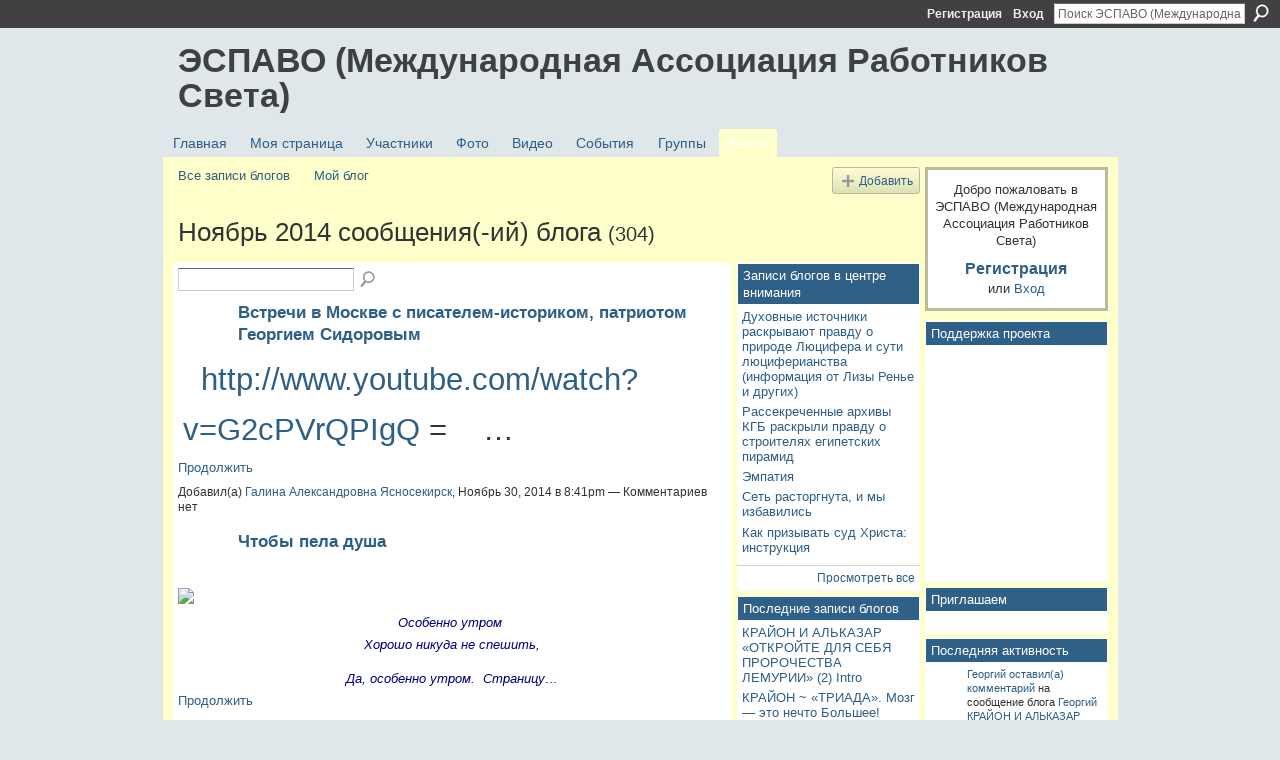

--- FILE ---
content_type: text/html; charset=UTF-8
request_url: http://espavo.ning.com/profiles/blog/list?month=11&year=2014&promoted=
body_size: 116177
content:
<!DOCTYPE html>
<html lang="ru" xmlns:og="http://ogp.me/ns#">
    <head data-layout-view="default">
<script>
    window.dataLayer = window.dataLayer || [];
        </script>
<!-- Google Tag Manager -->
<script>(function(w,d,s,l,i){w[l]=w[l]||[];w[l].push({'gtm.start':
new Date().getTime(),event:'gtm.js'});var f=d.getElementsByTagName(s)[0],
j=d.createElement(s),dl=l!='dataLayer'?'&l='+l:'';j.async=true;j.src=
'https://www.googletagmanager.com/gtm.js?id='+i+dl;f.parentNode.insertBefore(j,f);
})(window,document,'script','dataLayer','GTM-T5W4WQ');</script>
<!-- End Google Tag Manager -->
            <meta http-equiv="Content-Type" content="text/html; charset=utf-8" />
    <title>Блоги - ЭСПАВО (Международная Ассоциация Работников Света)</title>
    <link rel="icon" href="http://espavo.ning.com/favicon.ico" type="image/x-icon" />
    <link rel="SHORTCUT ICON" href="http://espavo.ning.com/favicon.ico" type="image/x-icon" />
    <meta name="description" content="Все записи блогов | ЭСПАВО (Международная Ассоциация Работников Света) – это социальная сеть" />
    <meta name="keywords" content="" />
<meta name="title" content="Блоги" />
<meta property="og:type" content="website" />
<meta property="og:url" content="http://espavo.ning.com/profiles/blog/list?month=11&amp;year=2014&amp;promoted=" />
<meta property="og:title" content="Блоги" />
<meta property="og:image" content="http://static.ning.com/socialnetworkmain/widgets/profiles/gfx/defaults/profile-336699.png?xn_version=431723162">
<meta name="twitter:card" content="summary" />
<meta name="twitter:title" content="Блоги" />
<meta name="twitter:description" content="Все записи блогов | ЭСПАВО (Международная Ассоциация Работников Света) – это социальная сеть" />
<meta name="twitter:image" content="http://static.ning.com/socialnetworkmain/widgets/profiles/gfx/defaults/profile-336699.png?xn_version=431723162" />
<link rel="image_src" href="http://static.ning.com/socialnetworkmain/widgets/profiles/gfx/defaults/profile-336699.png?xn_version=431723162" />
<script type="text/javascript">
    djConfig = { baseScriptUri: 'http://espavo.ning.com/xn/static-6.11.8.1/js/dojo-0.3.1-ning/', isDebug: false }
ning = {"CurrentApp":{"premium":true,"iconUrl":"http:\/\/static.ning.com\/socialnetworkmain\/widgets\/profiles\/gfx\/defaults\/profile-336699.png?xn_version=431723162","url":"httpespavo.ning.com","domains":[],"online":true,"privateSource":true,"id":"espavo","appId":3776235,"description":"","name":"\u042d\u0421\u041f\u0410\u0412\u041e (\u041c\u0435\u0436\u0434\u0443\u043d\u0430\u0440\u043e\u0434\u043d\u0430\u044f \u0410\u0441\u0441\u043e\u0446\u0438\u0430\u0446\u0438\u044f \u0420\u0430\u0431\u043e\u0442\u043d\u0438\u043a\u043e\u0432 \u0421\u0432\u0435\u0442\u0430)","owner":"1mactoguqpivg","createdDate":"2009-08-03T16:33:40.001Z","runOwnAds":false},"CurrentProfile":null,"maxFileUploadSize":5};
        (function(){
            if (!window.ning) { return; }

            var age, gender, rand, obfuscated, combined;

            obfuscated = document.cookie.match(/xgdi=([^;]+)/);
            if (obfuscated) {
                var offset = 100000;
                obfuscated = parseInt(obfuscated[1]);
                rand = obfuscated / offset;
                combined = (obfuscated % offset) ^ rand;
                age = combined % 1000;
                gender = (combined / 1000) & 3;
                gender = (gender == 1 ? 'm' : gender == 2 ? 'f' : 0);
                ning.viewer = {"age":age,"gender":gender};
            }
        })();

        if (window.location.hash.indexOf('#!/') == 0) {
        window.location.replace(window.location.hash.substr(2));
    }
    window.xg = window.xg || {};
xg.captcha = {
    'shouldShow': false,
    'siteKey': '6Ldf3AoUAAAAALPgNx2gcXc8a_5XEcnNseR6WmsT'
};
xg.addOnRequire = function(f) { xg.addOnRequire.functions.push(f); };
xg.addOnRequire.functions = [];
xg.addOnFacebookLoad = function (f) { xg.addOnFacebookLoad.functions.push(f); };
xg.addOnFacebookLoad.functions = [];
xg._loader = {
    p: 0,
    loading: function(set) {  this.p++; },
    onLoad: function(set) {
                this.p--;
        if (this.p == 0 && typeof(xg._loader.onDone) == 'function') {
            xg._loader.onDone();
        }
    }
};
xg._loader.loading('xnloader');
if (window.bzplcm) {
    window.bzplcm._profileCount = 0;
    window.bzplcm._profileSend = function() { if (window.bzplcm._profileCount++ == 1) window.bzplcm.send(); };
}
xg._loader.onDone = function() {
            if(window.bzplcm)window.bzplcm.start('ni');
        xg.shared.util.parseWidgets();    var addOnRequireFunctions = xg.addOnRequire.functions;
    xg.addOnRequire = function(f) { f(); };
    try {
        if (addOnRequireFunctions) { dojo.lang.forEach(addOnRequireFunctions, function(onRequire) { onRequire.apply(); }); }
    } catch (e) {
        if(window.bzplcm)window.bzplcm.ts('nx').send();
        throw e;
    }
    if(window.bzplcm) { window.bzplcm.stop('ni'); window.bzplcm._profileSend(); }
};
window.xn = { track: { event: function() {}, pageView: function() {}, registerCompletedFlow: function() {}, registerError: function() {}, timer: function() { return { lapTime: function() {} }; } } };</script>
<link rel="alternate" type="application/atom+xml" title="Блоги - ЭСПАВО (Международная Ассоциация Работников Света)" href="http://espavo.ning.com/profiles/blog/feed?xn_auth=no" /><link rel="alternate" type="application/rss+xml" title="Последняя активность - ЭСПАВО (Международная Ассоциация Работников Света)" href="http://espavo.ning.com/activity/log/list?fmt=rss" />
<style type="text/css" media="screen,projection">
#xg_navigation ul div.xg_subtab ul li a {
    color:#666666;
    background:#FFFFB3;
}
#xg_navigation ul div.xg_subtab ul li a:hover {
    color:#333333;
    background:#FFFFCC;
}
</style>

<style type="text/css" media="screen,projection">
@import url("http://static.ning.com/socialnetworkmain/widgets/index/css/common.min.css?xn_version=1229287718");
@import url("http://static.ning.com/socialnetworkmain/widgets/profiles/css/component.min.css?xn_version=467783652");

</style>

<style type="text/css" media="screen,projection">
@import url("/generated-694690ffc2ede4-38248502-css?xn_version=202512201152");

</style>

<style type="text/css" media="screen,projection">
@import url("/generated-69468fce733893-78134379-css?xn_version=202512201152");

</style>

<!--[if IE 6]>
    <link rel="stylesheet" type="text/css" href="http://static.ning.com/socialnetworkmain/widgets/index/css/common-ie6.min.css?xn_version=463104712" />
<![endif]-->
<!--[if IE 7]>
<link rel="stylesheet" type="text/css" href="http://static.ning.com/socialnetworkmain/widgets/index/css/common-ie7.css?xn_version=2712659298" />
<![endif]-->
<link rel="EditURI" type="application/rsd+xml" title="RSD" href="http://espavo.ning.com/profiles/blog/rsd" />
<script type="text/javascript">(function(a,b){if(/(android|bb\d+|meego).+mobile|avantgo|bada\/|blackberry|blazer|compal|elaine|fennec|hiptop|iemobile|ip(hone|od)|iris|kindle|lge |maemo|midp|mmp|netfront|opera m(ob|in)i|palm( os)?|phone|p(ixi|re)\/|plucker|pocket|psp|series(4|6)0|symbian|treo|up\.(browser|link)|vodafone|wap|windows (ce|phone)|xda|xiino/i.test(a)||/1207|6310|6590|3gso|4thp|50[1-6]i|770s|802s|a wa|abac|ac(er|oo|s\-)|ai(ko|rn)|al(av|ca|co)|amoi|an(ex|ny|yw)|aptu|ar(ch|go)|as(te|us)|attw|au(di|\-m|r |s )|avan|be(ck|ll|nq)|bi(lb|rd)|bl(ac|az)|br(e|v)w|bumb|bw\-(n|u)|c55\/|capi|ccwa|cdm\-|cell|chtm|cldc|cmd\-|co(mp|nd)|craw|da(it|ll|ng)|dbte|dc\-s|devi|dica|dmob|do(c|p)o|ds(12|\-d)|el(49|ai)|em(l2|ul)|er(ic|k0)|esl8|ez([4-7]0|os|wa|ze)|fetc|fly(\-|_)|g1 u|g560|gene|gf\-5|g\-mo|go(\.w|od)|gr(ad|un)|haie|hcit|hd\-(m|p|t)|hei\-|hi(pt|ta)|hp( i|ip)|hs\-c|ht(c(\-| |_|a|g|p|s|t)|tp)|hu(aw|tc)|i\-(20|go|ma)|i230|iac( |\-|\/)|ibro|idea|ig01|ikom|im1k|inno|ipaq|iris|ja(t|v)a|jbro|jemu|jigs|kddi|keji|kgt( |\/)|klon|kpt |kwc\-|kyo(c|k)|le(no|xi)|lg( g|\/(k|l|u)|50|54|\-[a-w])|libw|lynx|m1\-w|m3ga|m50\/|ma(te|ui|xo)|mc(01|21|ca)|m\-cr|me(rc|ri)|mi(o8|oa|ts)|mmef|mo(01|02|bi|de|do|t(\-| |o|v)|zz)|mt(50|p1|v )|mwbp|mywa|n10[0-2]|n20[2-3]|n30(0|2)|n50(0|2|5)|n7(0(0|1)|10)|ne((c|m)\-|on|tf|wf|wg|wt)|nok(6|i)|nzph|o2im|op(ti|wv)|oran|owg1|p800|pan(a|d|t)|pdxg|pg(13|\-([1-8]|c))|phil|pire|pl(ay|uc)|pn\-2|po(ck|rt|se)|prox|psio|pt\-g|qa\-a|qc(07|12|21|32|60|\-[2-7]|i\-)|qtek|r380|r600|raks|rim9|ro(ve|zo)|s55\/|sa(ge|ma|mm|ms|ny|va)|sc(01|h\-|oo|p\-)|sdk\/|se(c(\-|0|1)|47|mc|nd|ri)|sgh\-|shar|sie(\-|m)|sk\-0|sl(45|id)|sm(al|ar|b3|it|t5)|so(ft|ny)|sp(01|h\-|v\-|v )|sy(01|mb)|t2(18|50)|t6(00|10|18)|ta(gt|lk)|tcl\-|tdg\-|tel(i|m)|tim\-|t\-mo|to(pl|sh)|ts(70|m\-|m3|m5)|tx\-9|up(\.b|g1|si)|utst|v400|v750|veri|vi(rg|te)|vk(40|5[0-3]|\-v)|vm40|voda|vulc|vx(52|53|60|61|70|80|81|83|85|98)|w3c(\-| )|webc|whit|wi(g |nc|nw)|wmlb|wonu|x700|yas\-|your|zeto|zte\-/i.test(a.substr(0,4)))window.location.replace(b)})(navigator.userAgent||navigator.vendor||window.opera,'http://espavo.ning.com/m?id=3776235%3AMobilePage%3A675726');</script>
    </head>
    <body>
<!-- Google Tag Manager (noscript) -->
<noscript><iframe src="https://www.googletagmanager.com/ns.html?id=GTM-T5W4WQ"
height="0" width="0" style="display:none;visibility:hidden"></iframe></noscript>
<!-- End Google Tag Manager (noscript) -->
                <div id="xn_bar">
            <div id="xn_bar_menu">
                <div id="xn_bar_menu_branding" >
                                    </div>

                <div id="xn_bar_menu_more">
                    <form id="xn_bar_menu_search" method="GET" action="http://espavo.ning.com/main/search/search">
                        <fieldset>
                            <input type="text" name="q" id="xn_bar_menu_search_query" value="Поиск ЭСПАВО (Международная Ассоциация Работников Света)" _hint="Поиск ЭСПАВО (Международная Ассоциация Работников Света)" accesskey="4" class="text xj_search_hint" />
                            <a id="xn_bar_menu_search_submit" href="#" onclick="document.getElementById('xn_bar_menu_search').submit();return false">Поиск</a>
                        </fieldset>
                    </form>
                </div>

                            <ul id="xn_bar_menu_tabs">
                                            <li><a href="http://espavo.ning.com/main/authorization/signUp?target=http%3A%2F%2Fespavo.ning.com%2Fprofiles%2Fblog%2Flist%3Fmonth%3D11%26year%3D2014%26promoted%3D">Регистрация</a></li>
                                                <li><a href="http://espavo.ning.com/main/authorization/signIn?target=http%3A%2F%2Fespavo.ning.com%2Fprofiles%2Fblog%2Flist%3Fmonth%3D11%26year%3D2014%26promoted%3D">Вход</a></li>
                                    </ul>
                        </div>
        </div>
        
        
        <div id="xg" class="xg_theme xg_widget_profiles xg_widget_profiles_blog xg_widget_profiles_blog_list" data-layout-pack="classic">
            <div id="xg_head">
                <div id="xg_masthead">
                    <p id="xg_sitename"><a id="application_name_header_link" href="/">ЭСПАВО (Международная Ассоциация Работников Света)</a></p>
                    
                </div>
                <div id="xg_navigation">
                    <ul>
    <li id="xg_tab_main" class="xg_subtab"><a href="/"><span>Главная</span></a></li><li id="xg_tab_profile" class="xg_subtab"><a href="/profiles"><span>Моя страница</span></a></li><li id="xg_tab_members" class="xg_subtab"><a href="/profiles/members/"><span>Участники</span></a></li><li id="xg_tab_photo" class="xg_subtab"><a href="/photo"><span>Фото</span></a></li><li id="xg_tab_video" class="xg_subtab"><a href="/video"><span>Видео</span></a></li><li id="xg_tab_events" class="xg_subtab"><a href="/events"><span>События</span></a></li><li id="xg_tab_groups" class="xg_subtab"><a href="/groups"><span>Группы</span></a></li><li id="xg_tab_blogs" class="xg_subtab this"><a href="/profiles/blog/list"><span>Блоги</span></a></li></ul>

                </div>
            </div>
            
            <div id="xg_body">
                
                <div class="xg_column xg_span-16 xj_classic_canvas">
                    <ul class="navigation easyclear"><li><a href="http://espavo.ning.com/profiles/blog/list">Все записи блогов</a></li><li><a href="http://espavo.ning.com/profiles/blog/list?my=1">Мой блог</a></li><li class="right  xg_lightborder navbutton"><a href="http://espavo.ning.com/profiles/blog/new" class="xg_sprite xg_sprite-add">Добавить</a></li></ul><div class="xg_headline">
<div class="tb"><h1>Ноябрь 2014 сообщения(-ий) блога <span class="count">(304)</span></h1>
    </div>
</div>
    <div class="xg_column xg_span-12">
        <div class="xg_module module_searchbar">
    <div class="xg_module_body">
        <form action="">
            <p class="left">
                                <input name="q" type="text" class="textfield" value=""  />
                                <a class="xg_icon xg_icon-search" title="Поиск по записям блога" onclick="x$(this).parents('form').submit();" href="#">Поиск по записям блога</a>
                            </p>
                    </form>
            </div>
</div>
        <div class="xg_module xg_blog xg_blog_list ">
                            <div class="xg_module_body">
                    <h3 class="title">
                        <span class="xg_avatar"><a class="fn url" href="http://espavo.ning.com/profile/GalinaAleksandrovnaYAsnosekirsk"  title="Галина Александровна Ясносекирск"><span class="table_img dy-avatar dy-avatar-48 "><img  class="photo photo" src="http://storage.ning.com/topology/rest/1.0/file/get/3254357078?profile=RESIZE_48X48&amp;width=48&amp;height=48&amp;crop=1%3A1" alt="" /></span></a></span>                        <a href="http://espavo.ning.com/profiles/blogs/b-2" _snid="3776235:BlogPost:1337335">Bстречи в Москве с писателем-историком, патриотом Георгием Сидоровым</a>
                    </h3>
                    <div class="postbody">
                      <h1><span dir="ltr" title="Тайный код Пушкина">  <a rel=nofollow href="http://www.youtube.com/watch?v=G2cPVrQPIgQ" target="_blank">http://www.youtube.com/watch?v=G2cPVrQPIgQ</a> =    …</span></h1>                      <a href="http://espavo.ning.com/profiles/blogs/b-2" class="xj_expandable">Продолжить</a>
                                          </div>
                    <p class="small">
                                                        Добавил(а) <a href="/profile/GalinaAleksandrovnaYAsnosekirsk">Галина Александровна Ясносекирск</a>, Ноябрь 30, 2014 в 8:41pm                            —
                                                            Комментариев нет                                                </p>
                                    </div>
                            <div class="xg_module_body">
                    <h3 class="title">
                        <span class="xg_avatar"><a class="fn url" href="http://espavo.ning.com/profile/MioryaMurti"  title="Мёря Мурти"><span class="table_img dy-avatar dy-avatar-48 "><img  class="photo photo" src="http://storage.ning.com/topology/rest/1.0/file/get/3254422803?profile=RESIZE_48X48&amp;width=48&amp;height=48&amp;crop=1%3A1" alt="" /></span></a></span>                        <a href="http://espavo.ning.com/profiles/blogs/3776235:BlogPost:1336251" _snid="3776235:BlogPost:1336251">Чтобы пела душа</a>
                    </h3>
                    <div class="postbody">
                      <p><a href="http://storage.ning.com/topology/rest/1.0/file/get/3811039623?profile=original" target="_self"><img class="align-full" src="http://storage.ning.com/topology/rest/1.0/file/get/3811039623?profile=original" width="367"></img></a></p>
<p></p>
<p style="text-align: center;"></p>
<p style="text-align: center;"></p>
<p style="text-align: center;"><em><span style="color: #000080;">Особенно утром </span></em></p>
<p></p>
<p style="text-align: center;"><em><span style="color: #000080;">Хорошо никуда не спешить,</span></em> <br></br> <em><span style="color: #000080;">Да, особенно утром.  Страницу…</span></em></p>                      <a href="http://espavo.ning.com/profiles/blogs/3776235:BlogPost:1336251" class="xj_expandable">Продолжить</a>
                                          </div>
                    <p class="small">
                                                        Добавил(а) <a href="/profile/MioryaMurti">Мёря Мурти</a>, Ноябрь 30, 2014 в 3:16pm                            —
                                                            <a href="http://espavo.ning.com/profiles/blogs/3776235:BlogPost:1336251#comments">8 Комментария(-ев)</a>
                                                </p>
                                    </div>
                            <div class="xg_module_body">
                    <h3 class="title">
                        <span class="xg_avatar"><a class="fn url" href="http://espavo.ning.com/profile/Anna443"  title="Анна"><span class="table_img dy-avatar dy-avatar-48 "><img  class="photo photo" src="http://storage.ning.com/topology/rest/1.0/file/get/3254462320?profile=RESIZE_48X48&amp;width=48&amp;height=48&amp;crop=1%3A1" alt="" /></span></a></span>                        <a href="http://espavo.ning.com/profiles/blogs/3776235:BlogPost:1336918" _snid="3776235:BlogPost:1336918">ЛЕДИ ГАЙЯ (ЗЕМЛЯ): РАВНОВЕСИЕ И СЕЙЧАС</a>
                    </h3>
                    <div class="postbody">
                      <p></p>
<p><a href="http://storage.ning.com/topology/rest/1.0/file/get/3811039442?profile=original" target="_self"><img class="align-left" src="http://storage.ning.com/topology/rest/1.0/file/get/3811039442?profile=RESIZE_320x320" width="300"></img></a></p>
<p></p>
<p></p>
<p></p>
<p></p>
<p></p>
<p><b>26.11.2014г</b></p>
<p><b><span><span><span> </span></span></span></b><b style="font-size: 13px;">Мои приветствия вам, родные. Рада нашей очередной встрече и мне, как всегда, есть что вам сказать. Длительное время мне не удавалось через канал Люциэль связаться, потому что </b>она, как и многие сейчас, проходит мощные,…</p>                      <a href="http://espavo.ning.com/profiles/blogs/3776235:BlogPost:1336918" class="xj_expandable">Продолжить</a>
                                          </div>
                    <p class="small">
                                                        Добавил(а) <a href="/profile/Anna443">Анна</a>, Ноябрь 30, 2014 в 1:18pm                            —
                                                            <a href="http://espavo.ning.com/profiles/blogs/3776235:BlogPost:1336918#comments">2 Комментария(-ев)</a>
                                                </p>
                                    </div>
                            <div class="xg_module_body">
                    <h3 class="title">
                        <span class="xg_avatar"><a class="fn url" href="http://espavo.ning.com/profile/Aleksandr981"  title="Мелодист"><span class="table_img dy-avatar dy-avatar-48 "><img  class="photo photo" src="http://storage.ning.com/topology/rest/1.0/file/get/3254429972?profile=RESIZE_48X48&amp;width=48&amp;height=48&amp;crop=1%3A1" alt="" /></span></a></span>                        <a href="http://espavo.ning.com/profiles/blogs/30-11-2014-13-53" _snid="3776235:BlogPost:1336916">30.11.2014 - 13:53 (новое)  Послание от Отца Небесного.</a>
                    </h3>
                    <div class="postbody">
                      <p>Родные и бесконечно любимые дети Мои, дети всего Мироздания, дети великой Богини Гайя, дети Земли,процесс завершения набирает Силы и Мощь Любви Истока Всего. Все необходимые Энергии распределились по всем плотным мирам, завершая прецессию мягко и незаметно для глаз населения плотных миров. Процессы идут, любимые, и идут с большим ускорением и опережением, напряжение растет лишь для тех, кто в них непосредственно принимает участие. Любимые, но это напряжение радости и Любви, напряжение…</p>                      <a href="http://espavo.ning.com/profiles/blogs/30-11-2014-13-53" class="xj_expandable">Продолжить</a>
                                          </div>
                    <p class="small">
                                                        Добавил(а) <a href="/profile/Aleksandr981">Мелодист</a>, Ноябрь 30, 2014 в 12:30pm                            —
                                                            <a href="http://espavo.ning.com/profiles/blogs/30-11-2014-13-53#comments">3 Комментария(-ев)</a>
                                                </p>
                                    </div>
                            <div class="xg_module_body">
                    <h3 class="title">
                        <span class="xg_avatar"><a class="fn url" href="http://espavo.ning.com/profile/LEYA"  title="ЛЭЯ"><span class="table_img dy-avatar dy-avatar-48 "><img  class="photo photo" src="http://storage.ning.com/topology/rest/1.0/file/get/3254442412?profile=RESIZE_48X48&amp;width=48&amp;height=48&amp;crop=1%3A1" alt="" /></span></a></span>                        <a href="http://espavo.ning.com/profiles/blogs/3776235:BlogPost:1337093" _snid="3776235:BlogPost:1337093">Беременность, рождение, детский период-Убирание программ,полученных за это время</a>
                    </h3>
                    <div class="postbody">
                      <p><a href="http://storage.ning.com/topology/rest/1.0/file/get/3811038906?profile=original" target="_self"><img class="align-full" src="http://storage.ning.com/topology/rest/1.0/file/get/3811038906?profile=RESIZE_1024x1024" width="500"></img></a></p>
<p><strong>Период беременности, появление человека в этом мире и детский период до 6 лет – то время, в котором ребёнок может неосознанно получить разнообразные негативные программы.</strong> Кроме программы самоуничтожения, если ребёнок был нежеланным, он может получить программы, как от негативных мыслей родителей, так и от негативных высказываний, которые ребёнок может…</p>                      <a href="http://espavo.ning.com/profiles/blogs/3776235:BlogPost:1337093" class="xj_expandable">Продолжить</a>
                                          </div>
                    <p class="small">
                                                        Добавил(а) <a href="/profile/LEYA">ЛЭЯ</a>, Ноябрь 30, 2014 в 11:00am                            —
                                                            <a href="http://espavo.ning.com/profiles/blogs/3776235:BlogPost:1337093#comments">3 Комментария(-ев)</a>
                                                </p>
                                    </div>
                            <div class="xg_module_body">
                    <h3 class="title">
                        <span class="xg_avatar"><a class="fn url" href="http://espavo.ning.com/profile/Anatolijs"  title="Anatolijs"><span class="table_img dy-avatar dy-avatar-48 "><img  class="photo photo" src="http://storage.ning.com/topology/rest/1.0/file/get/3254353374?profile=RESIZE_48X48&amp;width=48&amp;height=48&amp;crop=1%3A1" alt="" /></span></a></span>                        <a href="http://espavo.ning.com/profiles/blogs/30-2014" _snid="3776235:BlogPost:1336998">Календарь света. 30 ноября 2014 года, воскресенье &ndash; чистка.</a>
                    </h3>
                    <div class="postbody">
                      <p><a href="http://storage.ning.com/topology/rest/1.0/file/get/3246593670?profile=original" target="_self"><img class="align-full" src="http://storage.ning.com/topology/rest/1.0/file/get/3246593670?profile=original" width="679"></img></a></p>
<p>Календарь света.<br></br> 30 ноября 2014 года, воскресенье – чистка.<br></br> И чистим на сей раз психическое пространство.<br></br> Буквально освобождаем его от залежей разгильдяйства, лени, «не могу» и «не хочу» и т.п. несуразностей, чтобы разместить благородство, честность, миролюбие. Ну, вы поняли, день – самоочистки, тяжёлой работы над собой, ведь именно всё это мешает…</p>                      <a href="http://espavo.ning.com/profiles/blogs/30-2014" class="xj_expandable">Продолжить</a>
                                          </div>
                    <p class="small">
                                                        Добавил(а) <a href="/profile/Anatolijs">Anatolijs</a>, Ноябрь 30, 2014 в 10:52am                            —
                                                            <a href="http://espavo.ning.com/profiles/blogs/30-2014#comments">3 Комментария(-ев)</a>
                                                </p>
                                    </div>
                            <div class="xg_module_body">
                    <h3 class="title">
                        <span class="xg_avatar"><a class="fn url" href="http://espavo.ning.com/profile/MihailKolesnikov"  title="Михаил Колесников"><span class="table_img dy-avatar dy-avatar-48 "><img  class="photo photo" src="http://storage.ning.com/topology/rest/1.0/file/get/3254326428?profile=RESIZE_48X48&amp;width=48&amp;height=48&amp;crop=1%3A1" alt="" /></span></a></span>                        <a href="http://espavo.ning.com/profiles/blogs/3776235:BlogPost:1337085" _snid="3776235:BlogPost:1337085">ВСЕМ, ВЛЮБЛЁННЫМ В ЭТОТ МИР!</a>
                    </h3>
                    <div class="postbody">
                      <p align="center"><b>ОСЕНЬ (ОКТЯБРЬ)</b></p>
<p> </p>
<p align="center"><b>(по дневниковым записям М.М. Пришвина)</b></p>
<p> </p>
<p> </p>
<p>Скошенным полем к опушке лесной</p>
<p>С думою вольной иду, как хмельной;</p>
<p>Охотничий пёс мой по следу бежит,</p>
<p>Путаясь в «космах» заросшей межи.</p>
<p> </p>
<p>Дым от сгоревшей струится ботвы,</p>
<p>К жизни неспешной давно я привык -</p>
<p>Вдали от хлопот, городской суеты</p>
<p>Я сельским полям доверяю мечты.</p>
<p> </p>
<p>Пискнет…</p>                      <a href="http://espavo.ning.com/profiles/blogs/3776235:BlogPost:1337085" class="xj_expandable">Продолжить</a>
                                          </div>
                    <p class="small">
                                                        Добавил(а) <a href="/profile/MihailKolesnikov">Михаил Колесников</a>, Ноябрь 30, 2014 в 10:36am                            —
                                                            <a href="http://espavo.ning.com/profiles/blogs/3776235:BlogPost:1337085#comments">1 Комментарий</a>
                                                </p>
                                    </div>
                            <div class="xg_module_body">
                    <h3 class="title">
                        <span class="xg_avatar"><a class="fn url" href="http://espavo.ning.com/profile/LEYA"  title="ЛЭЯ"><span class="table_img dy-avatar dy-avatar-48 "><img  class="photo photo" src="http://storage.ning.com/topology/rest/1.0/file/get/3254442412?profile=RESIZE_48X48&amp;width=48&amp;height=48&amp;crop=1%3A1" alt="" /></span></a></span>                        <a href="http://espavo.ning.com/profiles/blogs/3776235:BlogPost:1337196" _snid="3776235:BlogPost:1337196">Бессмертие &ndash; наш выбор (очищение от стремления к смерти)</a>
                    </h3>
                    <div class="postbody">
                      <p><a href="http://storage.ning.com/topology/rest/1.0/file/get/3267365009?profile=original" target="_self"><img class="align-full" src="http://storage.ning.com/topology/rest/1.0/file/get/3267365009?profile=RESIZE_1024x1024" width="500"></img></a> <i><strong>Физическое бессмертие – единственная причина,</strong></i><i><strong>по которой вы не можете умереть. </strong></i></p>
<p><i><strong>Леонард Орр</strong></i></p>
<p><span><span>Быть бессмертным – задача не более трудная, чем зарабатывать на жизнь и содержать семью.Чтобы растить детей и оплачивать их учебу требуется концентрация и самодисциплина, а также – разум и…</span></span></p>                      <a href="http://espavo.ning.com/profiles/blogs/3776235:BlogPost:1337196" class="xj_expandable">Продолжить</a>
                                          </div>
                    <p class="small">
                                                        Добавил(а) <a href="/profile/LEYA">ЛЭЯ</a>, Ноябрь 30, 2014 в 10:30am                            —
                                                            <a href="http://espavo.ning.com/profiles/blogs/3776235:BlogPost:1337196#comments">7 Комментария(-ев)</a>
                                                </p>
                                    </div>
                            <div class="xg_module_body">
                    <h3 class="title">
                        <span class="xg_avatar"><a class="fn url" href="http://espavo.ning.com/profile/OlegVolkov"  title="Алок"><span class="table_img dy-avatar dy-avatar-48 "><img  class="photo photo" src="http://storage.ning.com/topology/rest/1.0/file/get/3254448082?profile=RESIZE_48X48&amp;width=48&amp;height=48&amp;crop=1%3A1" alt="" /></span></a></span>                        <a href="http://espavo.ning.com/profiles/blogs/3776235:BlogPost:1336881" _snid="3776235:BlogPost:1336881">Призыв Сен-Жермена к созданию здоровой денежной системы</a>
                    </h3>
                    <div class="postbody">
                      <p>Во имя безусловной любви Божественной Мужественности, Божественного Сына, Святого Духа и Божественной Женственности, Аминь.<br></br> <br></br> Во имя Архангела Михаила, Иисуса Христа, Матери Марии, Сен-Жермена, Гаутамы Будды,  Майтреии, Великого Божественного Направителя и единого духа Вознесенных Сонмов, я призываю к массовому пробуждению, чтобы люди могли увидеть, как дуальное сознание исказило денежную систему и, таким образом, создало несбалансированную экономику, которая концентрирует богатство…</p>                      <a href="http://espavo.ning.com/profiles/blogs/3776235:BlogPost:1336881" class="xj_expandable">Продолжить</a>
                                          </div>
                    <p class="small">
                                                        Добавил(а) <a href="/profile/OlegVolkov">Алок</a>, Ноябрь 29, 2014 в 9:30pm                            —
                                                            Комментариев нет                                                </p>
                                    </div>
                            <div class="xg_module_body">
                    <h3 class="title">
                        <span class="xg_avatar"><a class="fn url" href="http://espavo.ning.com/profile/Tatyana162"  title="Татьяна"><span class="table_img dy-avatar dy-avatar-48 "><img  class="photo photo" src="http://storage.ning.com/topology/rest/1.0/file/get/956724551?profile=RESIZE_48X48&amp;width=48&amp;height=48&amp;crop=1%3A1" alt="" /></span></a></span>                        <a href="http://espavo.ning.com/profiles/blogs/3776235:BlogPost:1336969" _snid="3776235:BlogPost:1336969">СЕН-ЖЕРМЕН О &laquo;ФИЛОСОФСКОМ КАМНЕ&raquo; &ndash; ПРОДОЛЖЕНИЕ</a>
                    </h3>
                    <div class="postbody">
                      <p><span style="color: #993366;"><a href="http://storage.ning.com/topology/rest/1.0/file/get/3811039494?profile=original" target="_self"><span style="color: #993366;"><img class="align-full" src="http://storage.ning.com/topology/rest/1.0/file/get/3811039494?profile=original" width="400"></img></span></a></span></p>
<p><strong><span class="font-size-3" style="color: #993366;">СЕН-ЖЕРМЕН О «ФИЛОСОФСКОМ КАМНЕ» – ПРОДОЛЖЕНИЕ</span></strong></p>
<p><strong><span class="font-size-3" style="color: #993366;">29.11.14 г.</span></strong></p>
<p><br></br><strong><span class="font-size-3" style="color: #993366;">Мои хорошие…</span></strong></p>                      <a href="http://espavo.ning.com/profiles/blogs/3776235:BlogPost:1336969" class="xj_expandable">Продолжить</a>
                                          </div>
                    <p class="small">
                                                        Добавил(а) <a href="/profile/Tatyana162">Татьяна</a>, Ноябрь 29, 2014 в 2:45pm                            —
                                                            Комментариев нет                                                </p>
                                    </div>
                            <div class="xg_module_body">
                    <h3 class="title">
                        <span class="xg_avatar"><a class="fn url" href="http://espavo.ning.com/profile/MarinaSemenova"  title="Марина Семенова"><span class="table_img dy-avatar dy-avatar-48 "><img  class="photo photo" src="http://storage.ning.com/topology/rest/1.0/file/get/3254456534?profile=RESIZE_48X48&amp;width=48&amp;height=48&amp;crop=1%3A1" alt="" /></span></a></span>                        <a href="http://espavo.ning.com/profiles/blogs/3776235:BlogPost:1336971" _snid="3776235:BlogPost:1336971">Диспенсация дарована!  Врата Господа открыты для вхождение в Царствие Божие!</a>
                    </h3>
                    <div class="postbody">
                      <table border="0" cellspacing="1" class="postTable" width="100%">
<tbody><tr><td class="posttdMessage" valign="top"><div align="justify"><div align="center"><span class="font-size-4"><b>29.11.14</b> </span><br></br> <br></br> <span class="font-size-4"><b>Призыв Бога  к Детям Возлюбленным!</b> </span><br></br> <span class="font-size-4"> <b>Диспенсация дарована! <br></br> Врата Господа открыты для вхождение в Царствие Божие!</b></span></div>
<span class="font-size-4">  </span><br></br> <span class="font-size-4">Я…</span></div>
</td>
</tr>
</tbody>
</table>                      <a href="http://espavo.ning.com/profiles/blogs/3776235:BlogPost:1336971" class="xj_expandable">Продолжить</a>
                                          </div>
                    <p class="small">
                                                        Добавил(а) <a href="/profile/MarinaSemenova">Марина Семенова</a>, Ноябрь 29, 2014 в 2:30pm                            —
                                                            Комментариев нет                                                </p>
                                    </div>
                            <div class="xg_module_body">
                    <h3 class="title">
                        <span class="xg_avatar"><a class="fn url" href="http://espavo.ning.com/profile/vivikisher"  title="Витида"><span class="table_img dy-avatar dy-avatar-48 "><img  class="photo photo" src="http://storage.ning.com/topology/rest/1.0/file/get/701762087?profile=RESIZE_48X48&amp;width=48&amp;height=48&amp;crop=1%3A1" alt="" /></span></a></span>                        <a href="http://espavo.ning.com/profiles/blogs/2014-12-12-21-12" _snid="3776235:BlogPost:1337153">Волшебные даты 2014 года &ndash; 12.12 и 21.12</a>
                    </h3>
                    <div class="postbody">
                      <p><strong>27.11.14 Леди Гайя через Людмилу Аникину</strong></p>
<p>Приветствую вас, родные мои!!!</p>
<p>Я рада нашей очередной встрече, Я благодарю вас, за возможность соприкасаться с вашими сердцами получая от них постоянные импульсы Любви, это так мне сейчас необходимо, потому что Энергия Любви позволяет повернуть вспять многие негативные программы, которые запускаются человеческим сознанием.</p>
<p>Вчера мы с вами говорили о ваших физических носителях и о важности равновесия в точке…</p>                      <a href="http://espavo.ning.com/profiles/blogs/2014-12-12-21-12" class="xj_expandable">Продолжить</a>
                                          </div>
                    <p class="small">
                                                        Добавил(а) <a href="/profile/vivikisher">Витида</a>, Ноябрь 29, 2014 в 1:55pm                            —
                                                            <a href="http://espavo.ning.com/profiles/blogs/2014-12-12-21-12#comments">2 Комментария(-ев)</a>
                                                </p>
                                    </div>
                            <div class="xg_module_body">
                    <h3 class="title">
                        <span class="xg_avatar"><a class="fn url" href="http://espavo.ning.com/profile/Dima845"  title="Dima"><span class="table_img dy-avatar dy-avatar-48 "><img  class="photo photo" src="http://storage.ning.com/topology/rest/1.0/file/get/3254420995?profile=RESIZE_48X48&amp;width=48&amp;height=48&amp;crop=1%3A1" alt="" /></span></a></span>                        <a href="http://espavo.ning.com/profiles/blogs/3776235:BlogPost:1336864" _snid="3776235:BlogPost:1336864">Голливуд: инсайдеры через Уилкока</a>
                    </h3>
                    <div class="postbody">
                      <p><span class="font-size-4">Уилкок представляет новую статью, в которой говорит о многих новых фильмах, несущих инсайдерскую информацию. Полностью статью можно прочитать на русском сайте Уилкока </span></p>
<p><span class="font-size-4"><a rel=nofollow href="http://divinecosmos.e-puzzle.ru/page.php?al=143" target="_blank">http://divinecosmos.e-puzzle.ru/page.php?al=143</a> </span></p>
<p><span class="font-size-4">Огромные суммы денег тратятся на попытку изменения имиджа символики Люцифера, что она была…</span></p>                      <a href="http://espavo.ning.com/profiles/blogs/3776235:BlogPost:1336864" class="xj_expandable">Продолжить</a>
                                          </div>
                    <p class="small">
                                                        Добавил(а) <a href="/profile/Dima845">Dima</a>, Ноябрь 29, 2014 в 11:37am                            —
                                                            <a href="http://espavo.ning.com/profiles/blogs/3776235:BlogPost:1336864#comments">1 Комментарий</a>
                                                </p>
                                    </div>
                            <div class="xg_module_body">
                    <h3 class="title">
                        <span class="xg_avatar"><a class="fn url" href="http://espavo.ning.com/profile/LadaVelessa"  title="Наталья Хорошо"><span class="table_img dy-avatar dy-avatar-48 "><img  class="photo photo" src="http://storage.ning.com/topology/rest/1.0/file/get/3254428320?profile=RESIZE_48X48&amp;width=48&amp;height=48&amp;crop=1%3A1" alt="" /></span></a></span>                        <a href="http://espavo.ning.com/profiles/blogs/3776235:BlogPost:1336715" _snid="3776235:BlogPost:1336715">ИЗОБИЛИЕ, нечаянный инсайт.</a>
                    </h3>
                    <div class="postbody">
                      <p></p>
<p>Некоторые вещи приходят спонтанно. Иногда, задаешь вопрос, ждешь ответа, наблюдаешь, можешь все гляделки изглядеть и жданки переждать. А иногда, спросил и расслабился, не зацикливаясь на получении ответа, и вдруг он прилетает. И ты точно знаешь, что это ответ от Твоего Высшего Я, от Духа. Его нельзя спутать, по тому внутреннему очень тонкому чувству сакраментально чистой простоты и естественности, и радости, алхимически заполняющей каждую клеточку твоего пространства. </p>
<p><br></br> И…</p>                      <a href="http://espavo.ning.com/profiles/blogs/3776235:BlogPost:1336715" class="xj_expandable">Продолжить</a>
                                          </div>
                    <p class="small">
                                                        Добавил(а) <a href="/profile/LadaVelessa">Наталья Хорошо</a>, Ноябрь 28, 2014 в 9:30pm                            —
                                                            <a href="http://espavo.ning.com/profiles/blogs/3776235:BlogPost:1336715#comments">8 Комментария(-ев)</a>
                                                </p>
                                    </div>
                            <div class="xg_module_body">
                    <h3 class="title">
                        <span class="xg_avatar"><a class="fn url" href="http://espavo.ning.com/profile/Olga512"  title="ЛюЛуЯ"><span class="table_img dy-avatar dy-avatar-48 "><img  class="photo photo" src="http://storage.ning.com/topology/rest/1.0/file/get/3254404949?profile=RESIZE_48X48&amp;width=48&amp;height=48&amp;crop=1%3A1" alt="" /></span></a></span>                        <a href="http://espavo.ning.com/profiles/blogs/3776235:BlogPost:1336704" _snid="3776235:BlogPost:1336704">Трансформации... Символы... Переход</a>
                    </h3>
                    <div class="postbody">
                      <p><span>Трансформации... Символы... Переход</span><br></br> <span>28.11.14</span><br></br> <br></br> <span>Сегодня ночью видела сон...</span><br></br> <span>С кем-то днём гуляем по городу. Вдруг спутник мой говорит: "Смотри!" - и указывает рукой. Над горизонтом вдалеке вижу надвигающуюся на нас коричневое плотное образование. Оно быстро надвигается на нас. День становится сумеречным.</span><br></br> <span>Это образование - огромнейшая стая птиц разных размеров, так плотно прилегающих друг к другу, что перекрыла…</span></p>                      <a href="http://espavo.ning.com/profiles/blogs/3776235:BlogPost:1336704" class="xj_expandable">Продолжить</a>
                                          </div>
                    <p class="small">
                                                        Добавил(а) <a href="/profile/Olga512">ЛюЛуЯ</a>, Ноябрь 28, 2014 в 7:30pm                            —
                                                            <a href="http://espavo.ning.com/profiles/blogs/3776235:BlogPost:1336704#comments">5 Комментария(-ев)</a>
                                                </p>
                                    </div>
                            <div class="xg_module_body">
                    <h3 class="title">
                        <span class="xg_avatar"><a class="fn url" href="http://espavo.ning.com/profile/Avrora"  title="Аврора"><span class="table_img dy-avatar dy-avatar-48 "><img  class="photo photo" src="http://storage.ning.com/topology/rest/1.0/file/get/3246332557?profile=RESIZE_48X48&amp;width=48&amp;height=48&amp;crop=1%3A1" alt="" /></span></a></span>                        <a href="http://espavo.ning.com/profiles/blogs/3776235:BlogPost:1336681" _snid="3776235:BlogPost:1336681">Любимый Ошо</a>
                    </h3>
                    <div class="postbody">
                      <p style="text-align: center;"><strong>Путь Мистика</strong><br></br> <br></br> <strong>Глава 23</strong><br></br> <br></br> <strong>Упасть в доверие</strong></p>
<p></p>
<p>В шестидесятых годах неврологи очень заинтересовались ответвлением мозга, называемым «ретикулярной формацией». Говорят, что именно эта область фильтрует ввод информации в мозг, пока мы спим. Таким образом, мать может спать под какой угодно шум, но тотчас же просыпается, как только плачет её маленький ребёнок, - говорят, что эта функция…</p>                      <a href="http://espavo.ning.com/profiles/blogs/3776235:BlogPost:1336681" class="xj_expandable">Продолжить</a>
                                          </div>
                    <p class="small">
                                                        Добавил(а) <a href="/profile/Avrora">Аврора</a>, Ноябрь 28, 2014 в 1:54pm                            —
                                                            <a href="http://espavo.ning.com/profiles/blogs/3776235:BlogPost:1336681#comments">4 Комментария(-ев)</a>
                                                </p>
                                    </div>
                            <div class="xg_module_body">
                    <h3 class="title">
                        <span class="xg_avatar"><a class="fn url" href="http://espavo.ning.com/profile/Dmitrij183"  title="Дмитрий"><span class="table_img dy-avatar dy-avatar-48 "><img  class="photo photo" src="http://storage.ning.com/topology/rest/1.0/file/get/3254428675?profile=RESIZE_48X48&amp;width=48&amp;height=48&amp;crop=1%3A1" alt="" /></span></a></span>                        <a href="http://espavo.ning.com/profiles/blogs/3776235:BlogPost:1336392" _snid="3776235:BlogPost:1336392">Твой Храм</a>
                    </h3>
                    <div class="postbody">
                      <p><b><a href="http://storage.ning.com/topology/rest/1.0/file/get/3811040898?profile=original" target="_self"><img class="align-full" src="http://storage.ning.com/topology/rest/1.0/file/get/3811040898?profile=original" width="550"></img></a> Твой Храм        </b>                                                                                      20.11.2014.</p>
<p style="margin: 0cm 0cm 0pt;"><span style="color: #000099; font-family: 'Times New Roman','serif'; font-size: 14pt;">Построй свой Дворец, укрепив свое Тело,…</span></p>
<p style="margin: 0cm 0cm 0pt;"></p>                      <a href="http://espavo.ning.com/profiles/blogs/3776235:BlogPost:1336392" class="xj_expandable">Продолжить</a>
                                          </div>
                    <p class="small">
                                                        Добавил(а) <a href="/profile/Dmitrij183">Дмитрий</a>, Ноябрь 28, 2014 в 12:56pm                            —
                                                            <a href="http://espavo.ning.com/profiles/blogs/3776235:BlogPost:1336392#comments">1 Комментарий</a>
                                                </p>
                                    </div>
                            <div class="xg_module_body">
                    <h3 class="title">
                        <span class="xg_avatar"><a class="fn url" href="http://espavo.ning.com/profile/Dmitrij183"  title="Дмитрий"><span class="table_img dy-avatar dy-avatar-48 "><img  class="photo photo" src="http://storage.ning.com/topology/rest/1.0/file/get/3254428675?profile=RESIZE_48X48&amp;width=48&amp;height=48&amp;crop=1%3A1" alt="" /></span></a></span>                        <a href="http://espavo.ning.com/profiles/blogs/3776235:BlogPost:1336778" _snid="3776235:BlogPost:1336778">Слово рекомое &ndash; Слово Живое!</a>
                    </h3>
                    <div class="postbody">
                      <p><b>Слово рекомое – Слово Живое!</b>                                                18.11.2014.</p>
<p> </p>
<p>Слово рекомое – Слово Живое!</p>
<p>Правдой весомое Света Большого!</p>
<p>Бережно песню о Слове слагаю –</p>
<p>Музыкой Правды Его освещаю!</p>
<p> </p>
<p>Слово, пришедшее с Мыслью высокой,</p>
<p>Мрак побеждает Ра Светом широким!</p>
<p>Радугой вольной обнимет раздольно,</p>
<p>Жизнь, освещая легко и привольно!</p>
<p> </p>
<p>Слово Живое дарует рожденье,</p>
<p>Радость…</p>                      <a href="http://espavo.ning.com/profiles/blogs/3776235:BlogPost:1336778" class="xj_expandable">Продолжить</a>
                                          </div>
                    <p class="small">
                                                        Добавил(а) <a href="/profile/Dmitrij183">Дмитрий</a>, Ноябрь 28, 2014 в 12:55pm                            —
                                                            Комментариев нет                                                </p>
                                    </div>
                            <div class="xg_module_body">
                    <h3 class="title">
                        <span class="xg_avatar"><a class="fn url" href="http://espavo.ning.com/profile/Dmitrij183"  title="Дмитрий"><span class="table_img dy-avatar dy-avatar-48 "><img  class="photo photo" src="http://storage.ning.com/topology/rest/1.0/file/get/3254428675?profile=RESIZE_48X48&amp;width=48&amp;height=48&amp;crop=1%3A1" alt="" /></span></a></span>                        <a href="http://espavo.ning.com/profiles/blogs/3776235:BlogPost:1336676" _snid="3776235:BlogPost:1336676">Истотный Русский</a>
                    </h3>
                    <div class="postbody">
                      <p><b>Истотный Русский</b>                                                                       21.11.2014.</p>
<p> </p>
<p>Пришел черед Истотный Русский возродить!</p>
<p>Словесность чаромутную очистить и отмыть!</p>
<p>Пришла пора вновь образность открыть,</p>
<p>И сердце, и глаза к Ра Свету обратить!</p>
<p> </p>
<p>Пришел черед вернуть Родства красу!</p>
<p>И Мудрости Великой простоту!</p>
<p>Раздвинуть горизонты забытья,</p>
<p>Чтоб славный путь свой вспомнила…</p>                      <a href="http://espavo.ning.com/profiles/blogs/3776235:BlogPost:1336676" class="xj_expandable">Продолжить</a>
                                          </div>
                    <p class="small">
                                                        Добавил(а) <a href="/profile/Dmitrij183">Дмитрий</a>, Ноябрь 28, 2014 в 12:54pm                            —
                                                            Комментариев нет                                                </p>
                                    </div>
                            <div class="xg_module_body">
                    <h3 class="title">
                        <span class="xg_avatar"><a class="fn url" href="http://espavo.ning.com/profile/Dmitrij183"  title="Дмитрий"><span class="table_img dy-avatar dy-avatar-48 "><img  class="photo photo" src="http://storage.ning.com/topology/rest/1.0/file/get/3254428675?profile=RESIZE_48X48&amp;width=48&amp;height=48&amp;crop=1%3A1" alt="" /></span></a></span>                        <a href="http://espavo.ning.com/profiles/blogs/3776235:BlogPost:1336300" _snid="3776235:BlogPost:1336300">Жизнь как сказка</a>
                    </h3>
                    <div class="postbody">
                      <p><a href="http://storage.ning.com/topology/rest/1.0/file/get/3811039629?profile=original" target="_self"><img class="align-full" height="409" src="http://storage.ning.com/topology/rest/1.0/file/get/3811039629?profile=original" style="width: 380px; height: 253px;" width="600"></img></a></p>
<p><b>Жизнь как сказка              </b>                                                         24.11.2014.</p>
<p> </p>
<p></p>
<p>Жизнь пишется как сказка,                                                          </p>
<p>А в сказке - не все ложь.</p>
<p>Путь Истины – загадка.</p>
<p>В том поиске – урок.</p>
<p> </p>
<p>Жизнь сладится как песня,</p>
<p>А в песне – ширь…</p>                      <a href="http://espavo.ning.com/profiles/blogs/3776235:BlogPost:1336300" class="xj_expandable">Продолжить</a>
                                          </div>
                    <p class="small">
                                                        Добавил(а) <a href="/profile/Dmitrij183">Дмитрий</a>, Ноябрь 28, 2014 в 12:53pm                            —
                                                            Комментариев нет                                                </p>
                                    </div>
                        <ul class="pagination easyclear ">
                        <li class="xg_lightfont"><span>‹  Назад</span></li>
                    <li><span>1</span></li>
                    <li><a href="http://espavo.ning.com/profiles/blog/list?month=11&amp;year=2014&amp;promoted=&amp;page=2">2</a></li>
                            <li><a href="http://espavo.ning.com/profiles/blog/list?month=11&amp;year=2014&amp;promoted=&amp;page=3">3</a></li>
                                <li><span>&hellip;</span><li>
                                    <li><a href="http://espavo.ning.com/profiles/blog/list?month=11&amp;year=2014&amp;promoted=&amp;page=16">16</a></li>
                                <li><a class="" href="http://espavo.ning.com/profiles/blog/list?month=11&amp;year=2014&amp;promoted=&amp;page=2">Далее ›</a></li>
                                <li class="right">
                        <span style="display:none" dojoType="Pagination" _maxPage="16" _gotoUrl="http://espavo.ning.com/profiles/blog/list?month=11&amp;year=2014&amp;promoted=&amp;page=__PAGE___">
                        <label>Страница</label>
                        <input class="textfield pagination_input align-right" value="2" type="text" name="goto_page" size="2"/>
                        <input class="goto_button button" value="Перейти" type="button"/></span>
                    </li>
                            </ul>
                    <div class="xg_module_foot">
                            <ul>
                    <li class="left"><a class="xg_icon xg_icon-rss" href="http://espavo.ning.com/profiles/blog/feed?xn_auth=no">RSS</a></li>
                </ul>
                            </div>
        </div>
    </div>
    <div class="xg_column xg_span-4 xg_last">
         <div class="xg_module">
    <div class="xg_module_head">
        <h2>Записи блогов в центре внимания</h2>
    </div>
    <div class="xg_module_body">
        <ul class="nobullets">
                            <li><a href="http://espavo.ning.com/profiles/blogs/3776235:BlogPost:2302397">Духовные источники раскрывают правду о природе Люцифера и сути люциферианства (информация от Лизы Ренье и других)</a></li>
                            <li><a href="http://espavo.ning.com/profiles/blogs/3776235:BlogPost:2297261">Рассекреченные архивы КГБ раскрыли правду о строителях египетских пирамид</a></li>
                            <li><a href="http://espavo.ning.com/profiles/blogs/3776235:BlogPost:2238169">Эмпатия</a></li>
                            <li><a href="http://espavo.ning.com/profiles/blogs/3776235:BlogPost:2267882">Сеть расторгнута, и мы избавились</a></li>
                            <li><a href="http://espavo.ning.com/profiles/blogs/3776235:BlogPost:2261065">Как призывать суд Христа: инструкция</a></li>
                    </ul>
    </div>
        <div class="xg_module_foot">
            <p class="right"><a href="http://espavo.ning.com/profiles/blog/list?promoted=1">Просмотреть все</a></p>
        </div>
</div>

 <div class="xg_module">
    <div class="xg_module_head">
        <h2>Последние записи блогов</h2>
    </div>
    <div class="xg_module_body">
        <ul class="nobullets">
                            <li><a href="http://espavo.ning.com/profiles/blogs/2-intro">КРАЙОН И АЛЬКАЗАР &laquo;ОТКРОЙТЕ ДЛЯ СЕБЯ ПРОРОЧЕСТВА ЛЕМУРИИ&raquo; (2) Intro</a></li>
                            <li><a href="http://espavo.ning.com/profiles/blogs/3776235:BlogPost:2304081">КРАЙОН ~ &laquo;ТРИАДА&raquo;. Мозг &mdash; это нечто Большее!</a></li>
                            <li><a href="http://espavo.ning.com/profiles/blogs/5-721">Кто такой Крайон? И 5 главных истин, которые изменят ваше восприятие мира</a></li>
                            <li><a href="http://espavo.ning.com/profiles/blogs/3776235:BlogPost:2303961">ЛюЦИФЕР &ndash; Люди Цифры. &lsquo;Помеченные&rsquo; Люцифером.  Тайны Забытых Технологий.  Биороботы среди нас.</a></li>
                            <li><a href="http://espavo.ning.com/profiles/blogs/3776235:BlogPost:2304060">МЕНЯЕТСЯ ВСЕ!</a></li>
                            <li><a href="http://espavo.ning.com/profiles/blogs/3776235:BlogPost:2303955">Бочка и Росток: две формы одной гармонии.</a></li>
                            <li><a href="http://espavo.ning.com/profiles/blogs/3776235:BlogPost:2296967">Тема неоднозначности трактовки Зеркальности  &laquo;Мир отражает тебя&raquo;. Может, в такой слегка грубовато- прямолинейной подаче скорее зайдёт? :-)</a></li>
                    </ul>
    </div>
</div>

 <div class="xg_module">
    <div class="xg_module_head">
        <h2>Самые популярные записи блогов</h2>
    </div>
    <div class="xg_module_body">
        <ul class="nobullets">
                            <li><a href="http://espavo.ning.com/profiles/blogs/3776235:BlogPost:1805663">Для СЕлены</a></li>
                            <li><a href="http://espavo.ning.com/profiles/blogs/3776235:BlogPost:1736896">Поделитесь наблюдениями</a></li>
                            <li><a href="http://espavo.ning.com/profiles/blogs/3776235:BlogPost:1746307">Внешнее &ndash; это только отражение внутреннего&nbsp; (о трагедии в Кемерово)</a></li>
                            <li><a href="http://espavo.ning.com/profiles/blogs/3-616">Фальшфлаг или Война?  &quot;Анонимус&quot; о ложной &quot;атаке&quot; инопланетян. Обновление. Указ Обамы населению сдать оружие..</a></li>
                            <li><a href="http://espavo.ning.com/profiles/blogs/14-2018">Мистер Эд - Обновление текущей ситуации &nbsp; 14 марта 2018</a></li>
                            <li><a href="http://espavo.ning.com/profiles/blogs/3776235:BlogPost:1721763">О манифесте и что за ним.</a></li>
                            <li><a href="http://espavo.ning.com/profiles/blogs/3776235:BlogPost:1593120">Псевдо-чены от и ниловой-какие последствия...</a></li>
                    </ul>
    </div>
</div>

<div class="xg_module">
    <div class="xg_module_head">
        <h2>Темы блогов по тегам</h2>
    </div>
    <div class="xg_module_body">
            <ul class="nobullets">
                                    <li><a rel="tag" href="http://espavo.ning.com/profiles/blog/list?tag=%D1%87%D0%B5%D0%BD%D0%BD%D0%B5%D0%BB%D0%B8%D0%BD%D0%B3">ченнелинг</a> (1113)</li>
                                    <li><a rel="tag" href="http://espavo.ning.com/profiles/blog/list?tag=0">0</a> (1083)</li>
                                    <li><a rel="tag" href="http://espavo.ning.com/profiles/blog/list?tag=%D0%94%D0%9D%D0%9A">ДНК</a> (768)</li>
                                    <li><a rel="tag" href="http://espavo.ning.com/profiles/blog/list?tag=%D0%BA%D1%82%D0%BE">кто</a> (761)</li>
                                    <li><a rel="tag" href="http://espavo.ning.com/profiles/blog/list?tag=%D0%94%D0%B5%D0%B2%D0%B0">Дева</a> (752)</li>
                                    <li><a rel="tag" href="http://espavo.ning.com/profiles/blog/list?tag=%D0%A2%D0%B0">Та</a> (745)</li>
                                    <li><a rel="tag" href="http://espavo.ning.com/profiles/blog/list?tag=%D0%B8">и</a> (713)</li>
                                    <li><a rel="tag" href="http://espavo.ning.com/profiles/blog/list?tag=%D0%9F%D0%95%D0%A0%D0%95%D0%A5%D0%9E%D0%94%D0%90">ПЕРЕХОДА</a> (686)</li>
                                    <li><a rel="tag" href="http://espavo.ning.com/profiles/blog/list?tag=1">1</a> (633)</li>
                                    <li><a rel="tag" href="http://espavo.ning.com/profiles/blog/list?tag=%3A">:</a> (580)</li>
                            </ul>
    </div>
</div>
<div class="xg_module">
    <div class="xg_module_head">
        <h2>Архивы по месяцам</h2>
    </div>
    <div class="xg_module_body">
        <p><strong>2026</strong></p><ul class="nobullets"><li><a href="http://espavo.ning.com/profiles/blog/list?month=01&amp;year=2026&amp;promoted=">Январь</a> (48)</li></ul><p><strong>2025</strong></p><ul class="nobullets"><li><a href="http://espavo.ning.com/profiles/blog/list?month=12&amp;year=2025&amp;promoted=">Декабрь</a> (69)</li><li><a href="http://espavo.ning.com/profiles/blog/list?month=11&amp;year=2025&amp;promoted=">Ноябрь</a> (38)</li><li><a href="http://espavo.ning.com/profiles/blog/list?month=10&amp;year=2025&amp;promoted=">Октябрь</a> (36)</li><li><a href="http://espavo.ning.com/profiles/blog/list?month=09&amp;year=2025&amp;promoted=">Сентябрь</a> (53)</li><li><a href="http://espavo.ning.com/profiles/blog/list?month=08&amp;year=2025&amp;promoted=">Август</a> (44)</li><li><a href="http://espavo.ning.com/profiles/blog/list?month=07&amp;year=2025&amp;promoted=">Июль</a> (45)</li><li><a href="http://espavo.ning.com/profiles/blog/list?month=06&amp;year=2025&amp;promoted=">Июнь</a> (50)</li><li><a href="http://espavo.ning.com/profiles/blog/list?month=05&amp;year=2025&amp;promoted=">Май</a> (73)</li><li><a href="http://espavo.ning.com/profiles/blog/list?month=04&amp;year=2025&amp;promoted=">Апрель</a> (58)</li><li><a href="http://espavo.ning.com/profiles/blog/list?month=03&amp;year=2025&amp;promoted=">Март</a> (75)</li><li><a href="http://espavo.ning.com/profiles/blog/list?month=02&amp;year=2025&amp;promoted=">Февраль</a> (78)</li><li><a href="http://espavo.ning.com/profiles/blog/list?month=01&amp;year=2025&amp;promoted=">Январь</a> (99)</li></ul><p><strong>2024</strong></p><ul class="nobullets"><li><a href="http://espavo.ning.com/profiles/blog/list?month=12&amp;year=2024&amp;promoted=">Декабрь</a> (57)</li><li><a href="http://espavo.ning.com/profiles/blog/list?month=11&amp;year=2024&amp;promoted=">Ноябрь</a> (45)</li><li><a href="http://espavo.ning.com/profiles/blog/list?month=10&amp;year=2024&amp;promoted=">Октябрь</a> (56)</li><li><a href="http://espavo.ning.com/profiles/blog/list?month=09&amp;year=2024&amp;promoted=">Сентябрь</a> (54)</li><li><a href="http://espavo.ning.com/profiles/blog/list?month=08&amp;year=2024&amp;promoted=">Август</a> (58)</li><li><a href="http://espavo.ning.com/profiles/blog/list?month=07&amp;year=2024&amp;promoted=">Июль</a> (75)</li><li><a href="http://espavo.ning.com/profiles/blog/list?month=06&amp;year=2024&amp;promoted=">Июнь</a> (49)</li><li><a href="http://espavo.ning.com/profiles/blog/list?month=05&amp;year=2024&amp;promoted=">Май</a> (38)</li><li><a href="http://espavo.ning.com/profiles/blog/list?month=04&amp;year=2024&amp;promoted=">Апрель</a> (81)</li><li><a href="http://espavo.ning.com/profiles/blog/list?month=03&amp;year=2024&amp;promoted=">Март</a> (82)</li><li><a href="http://espavo.ning.com/profiles/blog/list?month=02&amp;year=2024&amp;promoted=">Февраль</a> (100)</li><li><a href="http://espavo.ning.com/profiles/blog/list?month=01&amp;year=2024&amp;promoted=">Январь</a> (109)</li></ul><p><strong>2023</strong></p><ul class="nobullets"><li><a href="http://espavo.ning.com/profiles/blog/list?month=12&amp;year=2023&amp;promoted=">Декабрь</a> (83)</li><li><a href="http://espavo.ning.com/profiles/blog/list?month=11&amp;year=2023&amp;promoted=">Ноябрь</a> (113)</li><li><a href="http://espavo.ning.com/profiles/blog/list?month=10&amp;year=2023&amp;promoted=">Октябрь</a> (119)</li><li><a href="http://espavo.ning.com/profiles/blog/list?month=09&amp;year=2023&amp;promoted=">Сентябрь</a> (148)</li><li><a href="http://espavo.ning.com/profiles/blog/list?month=08&amp;year=2023&amp;promoted=">Август</a> (118)</li><li><a href="http://espavo.ning.com/profiles/blog/list?month=07&amp;year=2023&amp;promoted=">Июль</a> (88)</li><li><a href="http://espavo.ning.com/profiles/blog/list?month=06&amp;year=2023&amp;promoted=">Июнь</a> (81)</li><li><a href="http://espavo.ning.com/profiles/blog/list?month=05&amp;year=2023&amp;promoted=">Май</a> (141)</li><li><a href="http://espavo.ning.com/profiles/blog/list?month=04&amp;year=2023&amp;promoted=">Апрель</a> (120)</li><li><a href="http://espavo.ning.com/profiles/blog/list?month=03&amp;year=2023&amp;promoted=">Март</a> (137)</li><li><a href="http://espavo.ning.com/profiles/blog/list?month=02&amp;year=2023&amp;promoted=">Февраль</a> (114)</li><li><a href="http://espavo.ning.com/profiles/blog/list?month=01&amp;year=2023&amp;promoted=">Январь</a> (116)</li></ul><p><strong>2022</strong></p><ul class="nobullets"><li><a href="http://espavo.ning.com/profiles/blog/list?month=12&amp;year=2022&amp;promoted=">Декабрь</a> (133)</li><li><a href="http://espavo.ning.com/profiles/blog/list?month=11&amp;year=2022&amp;promoted=">Ноябрь</a> (144)</li><li><a href="http://espavo.ning.com/profiles/blog/list?month=10&amp;year=2022&amp;promoted=">Октябрь</a> (134)</li><li><a href="http://espavo.ning.com/profiles/blog/list?month=09&amp;year=2022&amp;promoted=">Сентябрь</a> (97)</li><li><a href="http://espavo.ning.com/profiles/blog/list?month=08&amp;year=2022&amp;promoted=">Август</a> (79)</li><li><a href="http://espavo.ning.com/profiles/blog/list?month=07&amp;year=2022&amp;promoted=">Июль</a> (84)</li><li><a href="http://espavo.ning.com/profiles/blog/list?month=06&amp;year=2022&amp;promoted=">Июнь</a> (78)</li><li><a href="http://espavo.ning.com/profiles/blog/list?month=05&amp;year=2022&amp;promoted=">Май</a> (180)</li><li><a href="http://espavo.ning.com/profiles/blog/list?month=04&amp;year=2022&amp;promoted=">Апрель</a> (231)</li><li><a href="http://espavo.ning.com/profiles/blog/list?month=03&amp;year=2022&amp;promoted=">Март</a> (199)</li><li><a href="http://espavo.ning.com/profiles/blog/list?month=02&amp;year=2022&amp;promoted=">Февраль</a> (154)</li><li><a href="http://espavo.ning.com/profiles/blog/list?month=01&amp;year=2022&amp;promoted=">Январь</a> (151)</li></ul><p><strong>2021</strong></p><ul class="nobullets"><li><a href="http://espavo.ning.com/profiles/blog/list?month=12&amp;year=2021&amp;promoted=">Декабрь</a> (191)</li><li><a href="http://espavo.ning.com/profiles/blog/list?month=11&amp;year=2021&amp;promoted=">Ноябрь</a> (176)</li><li><a href="http://espavo.ning.com/profiles/blog/list?month=10&amp;year=2021&amp;promoted=">Октябрь</a> (84)</li><li><a href="http://espavo.ning.com/profiles/blog/list?month=09&amp;year=2021&amp;promoted=">Сентябрь</a> (82)</li><li><a href="http://espavo.ning.com/profiles/blog/list?month=08&amp;year=2021&amp;promoted=">Август</a> (94)</li><li><a href="http://espavo.ning.com/profiles/blog/list?month=07&amp;year=2021&amp;promoted=">Июль</a> (95)</li><li><a href="http://espavo.ning.com/profiles/blog/list?month=06&amp;year=2021&amp;promoted=">Июнь</a> (101)</li><li><a href="http://espavo.ning.com/profiles/blog/list?month=05&amp;year=2021&amp;promoted=">Май</a> (131)</li><li><a href="http://espavo.ning.com/profiles/blog/list?month=04&amp;year=2021&amp;promoted=">Апрель</a> (152)</li><li><a href="http://espavo.ning.com/profiles/blog/list?month=03&amp;year=2021&amp;promoted=">Март</a> (129)</li><li><a href="http://espavo.ning.com/profiles/blog/list?month=02&amp;year=2021&amp;promoted=">Февраль</a> (79)</li><li><a href="http://espavo.ning.com/profiles/blog/list?month=01&amp;year=2021&amp;promoted=">Январь</a> (141)</li></ul><p><strong>2020</strong></p><ul class="nobullets"><li><a href="http://espavo.ning.com/profiles/blog/list?month=12&amp;year=2020&amp;promoted=">Декабрь</a> (175)</li><li><a href="http://espavo.ning.com/profiles/blog/list?month=11&amp;year=2020&amp;promoted=">Ноябрь</a> (167)</li><li><a href="http://espavo.ning.com/profiles/blog/list?month=10&amp;year=2020&amp;promoted=">Октябрь</a> (243)</li><li><a href="http://espavo.ning.com/profiles/blog/list?month=09&amp;year=2020&amp;promoted=">Сентябрь</a> (211)</li><li><a href="http://espavo.ning.com/profiles/blog/list?month=08&amp;year=2020&amp;promoted=">Август</a> (116)</li><li><a href="http://espavo.ning.com/profiles/blog/list?month=07&amp;year=2020&amp;promoted=">Июль</a> (132)</li><li><a href="http://espavo.ning.com/profiles/blog/list?month=06&amp;year=2020&amp;promoted=">Июнь</a> (200)</li><li><a href="http://espavo.ning.com/profiles/blog/list?month=05&amp;year=2020&amp;promoted=">Май</a> (240)</li><li><a href="http://espavo.ning.com/profiles/blog/list?month=04&amp;year=2020&amp;promoted=">Апрель</a> (285)</li><li><a href="http://espavo.ning.com/profiles/blog/list?month=03&amp;year=2020&amp;promoted=">Март</a> (194)</li><li><a href="http://espavo.ning.com/profiles/blog/list?month=02&amp;year=2020&amp;promoted=">Февраль</a> (172)</li><li><a href="http://espavo.ning.com/profiles/blog/list?month=01&amp;year=2020&amp;promoted=">Январь</a> (215)</li></ul><p><strong>2019</strong></p><ul class="nobullets"><li><a href="http://espavo.ning.com/profiles/blog/list?month=12&amp;year=2019&amp;promoted=">Декабрь</a> (207)</li><li><a href="http://espavo.ning.com/profiles/blog/list?month=11&amp;year=2019&amp;promoted=">Ноябрь</a> (183)</li><li><a href="http://espavo.ning.com/profiles/blog/list?month=10&amp;year=2019&amp;promoted=">Октябрь</a> (203)</li><li><a href="http://espavo.ning.com/profiles/blog/list?month=09&amp;year=2019&amp;promoted=">Сентябрь</a> (185)</li><li><a href="http://espavo.ning.com/profiles/blog/list?month=08&amp;year=2019&amp;promoted=">Август</a> (213)</li><li><a href="http://espavo.ning.com/profiles/blog/list?month=07&amp;year=2019&amp;promoted=">Июль</a> (207)</li><li><a href="http://espavo.ning.com/profiles/blog/list?month=06&amp;year=2019&amp;promoted=">Июнь</a> (242)</li><li><a href="http://espavo.ning.com/profiles/blog/list?month=05&amp;year=2019&amp;promoted=">Май</a> (206)</li><li><a href="http://espavo.ning.com/profiles/blog/list?month=04&amp;year=2019&amp;promoted=">Апрель</a> (190)</li><li><a href="http://espavo.ning.com/profiles/blog/list?month=03&amp;year=2019&amp;promoted=">Март</a> (255)</li><li><a href="http://espavo.ning.com/profiles/blog/list?month=02&amp;year=2019&amp;promoted=">Февраль</a> (220)</li><li><a href="http://espavo.ning.com/profiles/blog/list?month=01&amp;year=2019&amp;promoted=">Январь</a> (208)</li></ul><p><strong>2018</strong></p><ul class="nobullets"><li><a href="http://espavo.ning.com/profiles/blog/list?month=12&amp;year=2018&amp;promoted=">Декабрь</a> (197)</li><li><a href="http://espavo.ning.com/profiles/blog/list?month=11&amp;year=2018&amp;promoted=">Ноябрь</a> (217)</li><li><a href="http://espavo.ning.com/profiles/blog/list?month=10&amp;year=2018&amp;promoted=">Октябрь</a> (290)</li><li><a href="http://espavo.ning.com/profiles/blog/list?month=09&amp;year=2018&amp;promoted=">Сентябрь</a> (190)</li><li><a href="http://espavo.ning.com/profiles/blog/list?month=08&amp;year=2018&amp;promoted=">Август</a> (219)</li><li><a href="http://espavo.ning.com/profiles/blog/list?month=07&amp;year=2018&amp;promoted=">Июль</a> (256)</li><li><a href="http://espavo.ning.com/profiles/blog/list?month=06&amp;year=2018&amp;promoted=">Июнь</a> (273)</li><li><a href="http://espavo.ning.com/profiles/blog/list?month=05&amp;year=2018&amp;promoted=">Май</a> (313)</li><li><a href="http://espavo.ning.com/profiles/blog/list?month=04&amp;year=2018&amp;promoted=">Апрель</a> (316)</li><li><a href="http://espavo.ning.com/profiles/blog/list?month=03&amp;year=2018&amp;promoted=">Март</a> (434)</li><li><a href="http://espavo.ning.com/profiles/blog/list?month=02&amp;year=2018&amp;promoted=">Февраль</a> (375)</li><li><a href="http://espavo.ning.com/profiles/blog/list?month=01&amp;year=2018&amp;promoted=">Январь</a> (376)</li></ul><p><strong>2017</strong></p><ul class="nobullets"><li><a href="http://espavo.ning.com/profiles/blog/list?month=12&amp;year=2017&amp;promoted=">Декабрь</a> (331)</li><li><a href="http://espavo.ning.com/profiles/blog/list?month=11&amp;year=2017&amp;promoted=">Ноябрь</a> (299)</li><li><a href="http://espavo.ning.com/profiles/blog/list?month=10&amp;year=2017&amp;promoted=">Октябрь</a> (318)</li><li><a href="http://espavo.ning.com/profiles/blog/list?month=09&amp;year=2017&amp;promoted=">Сентябрь</a> (365)</li><li><a href="http://espavo.ning.com/profiles/blog/list?month=08&amp;year=2017&amp;promoted=">Август</a> (237)</li><li><a href="http://espavo.ning.com/profiles/blog/list?month=07&amp;year=2017&amp;promoted=">Июль</a> (321)</li><li><a href="http://espavo.ning.com/profiles/blog/list?month=06&amp;year=2017&amp;promoted=">Июнь</a> (315)</li><li><a href="http://espavo.ning.com/profiles/blog/list?month=05&amp;year=2017&amp;promoted=">Май</a> (343)</li><li><a href="http://espavo.ning.com/profiles/blog/list?month=04&amp;year=2017&amp;promoted=">Апрель</a> (389)</li><li><a href="http://espavo.ning.com/profiles/blog/list?month=03&amp;year=2017&amp;promoted=">Март</a> (440)</li><li><a href="http://espavo.ning.com/profiles/blog/list?month=02&amp;year=2017&amp;promoted=">Февраль</a> (572)</li><li><a href="http://espavo.ning.com/profiles/blog/list?month=01&amp;year=2017&amp;promoted=">Январь</a> (653)</li></ul><p><strong>2016</strong></p><ul class="nobullets"><li><a href="http://espavo.ning.com/profiles/blog/list?month=12&amp;year=2016&amp;promoted=">Декабрь</a> (446)</li><li><a href="http://espavo.ning.com/profiles/blog/list?month=11&amp;year=2016&amp;promoted=">Ноябрь</a> (320)</li><li><a href="http://espavo.ning.com/profiles/blog/list?month=10&amp;year=2016&amp;promoted=">Октябрь</a> (269)</li><li><a href="http://espavo.ning.com/profiles/blog/list?month=09&amp;year=2016&amp;promoted=">Сентябрь</a> (272)</li><li><a href="http://espavo.ning.com/profiles/blog/list?month=08&amp;year=2016&amp;promoted=">Август</a> (238)</li><li><a href="http://espavo.ning.com/profiles/blog/list?month=07&amp;year=2016&amp;promoted=">Июль</a> (261)</li><li><a href="http://espavo.ning.com/profiles/blog/list?month=06&amp;year=2016&amp;promoted=">Июнь</a> (304)</li><li><a href="http://espavo.ning.com/profiles/blog/list?month=05&amp;year=2016&amp;promoted=">Май</a> (238)</li><li><a href="http://espavo.ning.com/profiles/blog/list?month=04&amp;year=2016&amp;promoted=">Апрель</a> (277)</li><li><a href="http://espavo.ning.com/profiles/blog/list?month=03&amp;year=2016&amp;promoted=">Март</a> (402)</li><li><a href="http://espavo.ning.com/profiles/blog/list?month=02&amp;year=2016&amp;promoted=">Февраль</a> (239)</li><li><a href="http://espavo.ning.com/profiles/blog/list?month=01&amp;year=2016&amp;promoted=">Январь</a> (261)</li></ul><p><strong>2015</strong></p><ul class="nobullets"><li><a href="http://espavo.ning.com/profiles/blog/list?month=12&amp;year=2015&amp;promoted=">Декабрь</a> (216)</li><li><a href="http://espavo.ning.com/profiles/blog/list?month=11&amp;year=2015&amp;promoted=">Ноябрь</a> (190)</li><li><a href="http://espavo.ning.com/profiles/blog/list?month=10&amp;year=2015&amp;promoted=">Октябрь</a> (179)</li><li><a href="http://espavo.ning.com/profiles/blog/list?month=09&amp;year=2015&amp;promoted=">Сентябрь</a> (158)</li><li><a href="http://espavo.ning.com/profiles/blog/list?month=08&amp;year=2015&amp;promoted=">Август</a> (163)</li><li><a href="http://espavo.ning.com/profiles/blog/list?month=07&amp;year=2015&amp;promoted=">Июль</a> (180)</li><li><a href="http://espavo.ning.com/profiles/blog/list?month=06&amp;year=2015&amp;promoted=">Июнь</a> (235)</li><li><a href="http://espavo.ning.com/profiles/blog/list?month=05&amp;year=2015&amp;promoted=">Май</a> (250)</li><li><a href="http://espavo.ning.com/profiles/blog/list?month=04&amp;year=2015&amp;promoted=">Апрель</a> (254)</li><li><a href="http://espavo.ning.com/profiles/blog/list?month=03&amp;year=2015&amp;promoted=">Март</a> (283)</li><li><a href="http://espavo.ning.com/profiles/blog/list?month=02&amp;year=2015&amp;promoted=">Февраль</a> (316)</li><li><a href="http://espavo.ning.com/profiles/blog/list?month=01&amp;year=2015&amp;promoted=">Январь</a> (366)</li></ul><p><strong>2014</strong></p><ul class="nobullets"><li><a href="http://espavo.ning.com/profiles/blog/list?month=12&amp;year=2014&amp;promoted=">Декабрь</a> (376)</li><li><a href="http://espavo.ning.com/profiles/blog/list?month=11&amp;year=2014&amp;promoted=">Ноябрь</a> (383)</li><li><a href="http://espavo.ning.com/profiles/blog/list?month=10&amp;year=2014&amp;promoted=">Октябрь</a> (449)</li><li><a href="http://espavo.ning.com/profiles/blog/list?month=09&amp;year=2014&amp;promoted=">Сентябрь</a> (288)</li><li><a href="http://espavo.ning.com/profiles/blog/list?month=08&amp;year=2014&amp;promoted=">Август</a> (310)</li><li><a href="http://espavo.ning.com/profiles/blog/list?month=07&amp;year=2014&amp;promoted=">Июль</a> (372)</li><li><a href="http://espavo.ning.com/profiles/blog/list?month=06&amp;year=2014&amp;promoted=">Июнь</a> (379)</li><li><a href="http://espavo.ning.com/profiles/blog/list?month=05&amp;year=2014&amp;promoted=">Май</a> (427)</li><li><a href="http://espavo.ning.com/profiles/blog/list?month=04&amp;year=2014&amp;promoted=">Апрель</a> (368)</li><li><a href="http://espavo.ning.com/profiles/blog/list?month=03&amp;year=2014&amp;promoted=">Март</a> (470)</li><li><a href="http://espavo.ning.com/profiles/blog/list?month=02&amp;year=2014&amp;promoted=">Февраль</a> (386)</li><li><a href="http://espavo.ning.com/profiles/blog/list?month=01&amp;year=2014&amp;promoted=">Январь</a> (391)</li></ul><p><strong>2013</strong></p><ul class="nobullets"><li><a href="http://espavo.ning.com/profiles/blog/list?month=12&amp;year=2013&amp;promoted=">Декабрь</a> (396)</li><li><a href="http://espavo.ning.com/profiles/blog/list?month=11&amp;year=2013&amp;promoted=">Ноябрь</a> (373)</li><li><a href="http://espavo.ning.com/profiles/blog/list?month=10&amp;year=2013&amp;promoted=">Октябрь</a> (398)</li><li><a href="http://espavo.ning.com/profiles/blog/list?month=09&amp;year=2013&amp;promoted=">Сентябрь</a> (372)</li><li><a href="http://espavo.ning.com/profiles/blog/list?month=08&amp;year=2013&amp;promoted=">Август</a> (349)</li><li><a href="http://espavo.ning.com/profiles/blog/list?month=07&amp;year=2013&amp;promoted=">Июль</a> (412)</li><li><a href="http://espavo.ning.com/profiles/blog/list?month=06&amp;year=2013&amp;promoted=">Июнь</a> (391)</li><li><a href="http://espavo.ning.com/profiles/blog/list?month=05&amp;year=2013&amp;promoted=">Май</a> (344)</li><li><a href="http://espavo.ning.com/profiles/blog/list?month=04&amp;year=2013&amp;promoted=">Апрель</a> (379)</li><li><a href="http://espavo.ning.com/profiles/blog/list?month=03&amp;year=2013&amp;promoted=">Март</a> (401)</li><li><a href="http://espavo.ning.com/profiles/blog/list?month=02&amp;year=2013&amp;promoted=">Февраль</a> (428)</li><li><a href="http://espavo.ning.com/profiles/blog/list?month=01&amp;year=2013&amp;promoted=">Январь</a> (434)</li></ul><p><strong>2012</strong></p><ul class="nobullets"><li><a href="http://espavo.ning.com/profiles/blog/list?month=12&amp;year=2012&amp;promoted=">Декабрь</a> (520)</li><li><a href="http://espavo.ning.com/profiles/blog/list?month=11&amp;year=2012&amp;promoted=">Ноябрь</a> (415)</li><li><a href="http://espavo.ning.com/profiles/blog/list?month=10&amp;year=2012&amp;promoted=">Октябрь</a> (291)</li><li><a href="http://espavo.ning.com/profiles/blog/list?month=09&amp;year=2012&amp;promoted=">Сентябрь</a> (306)</li><li><a href="http://espavo.ning.com/profiles/blog/list?month=08&amp;year=2012&amp;promoted=">Август</a> (290)</li><li><a href="http://espavo.ning.com/profiles/blog/list?month=07&amp;year=2012&amp;promoted=">Июль</a> (258)</li><li><a href="http://espavo.ning.com/profiles/blog/list?month=06&amp;year=2012&amp;promoted=">Июнь</a> (658)</li><li><a href="http://espavo.ning.com/profiles/blog/list?month=05&amp;year=2012&amp;promoted=">Май</a> (525)</li><li><a href="http://espavo.ning.com/profiles/blog/list?month=04&amp;year=2012&amp;promoted=">Апрель</a> (353)</li><li><a href="http://espavo.ning.com/profiles/blog/list?month=03&amp;year=2012&amp;promoted=">Март</a> (311)</li><li><a href="http://espavo.ning.com/profiles/blog/list?month=02&amp;year=2012&amp;promoted=">Февраль</a> (292)</li><li><a href="http://espavo.ning.com/profiles/blog/list?month=01&amp;year=2012&amp;promoted=">Январь</a> (278)</li></ul><p><strong>2011</strong></p><ul class="nobullets"><li><a href="http://espavo.ning.com/profiles/blog/list?month=12&amp;year=2011&amp;promoted=">Декабрь</a> (313)</li><li><a href="http://espavo.ning.com/profiles/blog/list?month=11&amp;year=2011&amp;promoted=">Ноябрь</a> (333)</li><li><a href="http://espavo.ning.com/profiles/blog/list?month=10&amp;year=2011&amp;promoted=">Октябрь</a> (302)</li><li><a href="http://espavo.ning.com/profiles/blog/list?month=09&amp;year=2011&amp;promoted=">Сентябрь</a> (214)</li><li><a href="http://espavo.ning.com/profiles/blog/list?month=08&amp;year=2011&amp;promoted=">Август</a> (225)</li><li><a href="http://espavo.ning.com/profiles/blog/list?month=07&amp;year=2011&amp;promoted=">Июль</a> (273)</li><li><a href="http://espavo.ning.com/profiles/blog/list?month=06&amp;year=2011&amp;promoted=">Июнь</a> (247)</li><li><a href="http://espavo.ning.com/profiles/blog/list?month=05&amp;year=2011&amp;promoted=">Май</a> (196)</li><li><a href="http://espavo.ning.com/profiles/blog/list?month=04&amp;year=2011&amp;promoted=">Апрель</a> (245)</li><li><a href="http://espavo.ning.com/profiles/blog/list?month=03&amp;year=2011&amp;promoted=">Март</a> (257)</li><li><a href="http://espavo.ning.com/profiles/blog/list?month=02&amp;year=2011&amp;promoted=">Февраль</a> (246)</li><li><a href="http://espavo.ning.com/profiles/blog/list?month=01&amp;year=2011&amp;promoted=">Январь</a> (304)</li></ul><p><strong>2010</strong></p><ul class="nobullets"><li><a href="http://espavo.ning.com/profiles/blog/list?month=12&amp;year=2010&amp;promoted=">Декабрь</a> (212)</li><li><a href="http://espavo.ning.com/profiles/blog/list?month=11&amp;year=2010&amp;promoted=">Ноябрь</a> (225)</li><li><a href="http://espavo.ning.com/profiles/blog/list?month=10&amp;year=2010&amp;promoted=">Октябрь</a> (172)</li><li><a href="http://espavo.ning.com/profiles/blog/list?month=09&amp;year=2010&amp;promoted=">Сентябрь</a> (128)</li><li><a href="http://espavo.ning.com/profiles/blog/list?month=08&amp;year=2010&amp;promoted=">Август</a> (77)</li><li><a href="http://espavo.ning.com/profiles/blog/list?month=07&amp;year=2010&amp;promoted=">Июль</a> (71)</li><li><a href="http://espavo.ning.com/profiles/blog/list?month=06&amp;year=2010&amp;promoted=">Июнь</a> (60)</li><li><a href="http://espavo.ning.com/profiles/blog/list?month=05&amp;year=2010&amp;promoted=">Май</a> (109)</li><li><a href="http://espavo.ning.com/profiles/blog/list?month=04&amp;year=2010&amp;promoted=">Апрель</a> (91)</li><li><a href="http://espavo.ning.com/profiles/blog/list?month=03&amp;year=2010&amp;promoted=">Март</a> (93)</li><li><a href="http://espavo.ning.com/profiles/blog/list?month=02&amp;year=2010&amp;promoted=">Февраль</a> (120)</li><li><a href="http://espavo.ning.com/profiles/blog/list?month=01&amp;year=2010&amp;promoted=">Январь</a> (136)</li></ul><p><strong>2009</strong></p><ul class="nobullets"><li><a href="http://espavo.ning.com/profiles/blog/list?month=12&amp;year=2009&amp;promoted=">Декабрь</a> (125)</li><li><a href="http://espavo.ning.com/profiles/blog/list?month=11&amp;year=2009&amp;promoted=">Ноябрь</a> (77)</li><li><a href="http://espavo.ning.com/profiles/blog/list?month=10&amp;year=2009&amp;promoted=">Октябрь</a> (54)</li><li><a href="http://espavo.ning.com/profiles/blog/list?month=09&amp;year=2009&amp;promoted=">Сентябрь</a> (42)</li><li><a href="http://espavo.ning.com/profiles/blog/list?month=08&amp;year=2009&amp;promoted=">Август</a> (1)</li><li><a href="http://espavo.ning.com/profiles/blog/list?month=07&amp;year=2009&amp;promoted=">Июль</a> (1)</li></ul><p><strong>2008</strong></p><ul class="nobullets"><li><a href="http://espavo.ning.com/profiles/blog/list?month=11&amp;year=2008&amp;promoted=">Ноябрь</a> (1)</li></ul><p><strong>2007</strong></p><ul class="nobullets"><li><a href="http://espavo.ning.com/profiles/blog/list?month=05&amp;year=2007&amp;promoted=">Май</a> (1)</li></ul><p><strong>1999</strong></p><ul class="nobullets"><li><a href="http://espavo.ning.com/profiles/blog/list?month=11&amp;year=1999&amp;promoted=">Ноябрь</a> (112)</li><li><a href="http://espavo.ning.com/profiles/blog/list?month=10&amp;year=1999&amp;promoted=">Октябрь</a> (1)</li><li><a href="http://espavo.ning.com/profiles/blog/list?month=09&amp;year=1999&amp;promoted=">Сентябрь</a> (1)</li></ul>    </div>
</div>
    </div>

                </div>
                <div class="xg_column xg_span-4 xg_last xj_classic_sidebar">
                        <div class="xg_module" id="xg_module_account">
        <div class="xg_module_body xg_signup xg_lightborder">
            <p>Добро пожаловать в <br />ЭСПАВО (Международная Ассоциация Работников Света)</p>
                        <p class="last-child"><big><strong><a href="http://espavo.ning.com/main/authorization/signUp?target=http%3A%2F%2Fespavo.ning.com%2Fprofiles%2Fblog%2Flist%3Fmonth%3D11%26year%3D2014%26promoted%3D">Регистрация</a></strong></big><br/>или <a href="http://espavo.ning.com/main/authorization/signIn?target=http%3A%2F%2Fespavo.ning.com%2Fprofiles%2Fblog%2Flist%3Fmonth%3D11%26year%3D2014%26promoted%3D" style="white-space:nowrap">Вход</a></p>
                    </div>
    </div>
<div class="xg_module html_module module_text xg_reset" data-module_name="text"
        >
        <div class="xg_module_head"><h2>Поддержка проекта</h2></div>
        <div class="xg_module_body xg_user_generated">
            <p><iframe src="https://yoomoney.ru/quickpay/shop-widget?writer=seller&amp;targets=%D0%91%D0%BB%D0%B0%D0%B3%D0%BE%D0%94%D0%B0%D1%80%D1%8E&amp;targets-hint=&amp;default-sum=&amp;button-text=13&amp;hint=&amp;successURL=&amp;quickpay=shop&amp;account=41001323609782&amp;" width="100%" height="223" frameborder="0" allowtransparency="true" scrolling="no"></iframe></p>
        </div>
        </div>
<div class="xg_module html_module module_text xg_reset" data-module_name="text"
        >
        <div class="xg_module_head"><h2>Приглашаем</h2></div>
        <div class="xg_module_body xg_user_generated">
            <p></p>
        </div>
        </div>
<div id="xg_network_activity"
    class="xg_module xg_module_activity indented_content column_1"
    dojotype="ActivityModule"
    data-module_name="activity"
    _isProfile=""
    _isAdmin=""
    _activityOptionsAvailable="1"
    _columnCount="1"
    _maxEmbedWidth="173"
    _embedLocatorId="177/homepage/index"
    _refreshUrl="http://espavo.ning.com/activity/embed/refresh?id=177%2Fhomepage%2Findex&amp;xn_out=json"
    _activitynum="8"
    data-owner-name=""
    data-excerpt-length="500"
    data-get-items-url="http://espavo.ning.com/activity/index/getActivityItems?xn_out=json"

 >

    <div class="xg_module_head">
        <h2>Последняя активность</h2>
    </div>
    <div class="xg_module_body activity-feed-skinny">
            <div class="xg_new_activity_items_container dy-displaynone">
            <button class="xj-new-feed-items xg_show_activity_items">
                <span class="xg_more_activity_arrow"></span>
                <span class="xj-new-item-text"></span>
            </button>
        </div>
        <div class="module module-feed">
            <div id="feed-968205746392bbc805de0cf53546879b" class="feed-story  xg_separator xj_activity_item" ><a href="/profile/Georgij624?xg_source=activity"><span class="table_img dy-avatar dy-avatar-32 feed-avatar"><img  class="photo " src="http://storage.ning.com/topology/rest/1.0/file/get/3246545761?profile=RESIZE_48X48&amp;width=32&amp;height=32&amp;crop=1%3A1" alt="" /></span></a><span class="feed-story-header dy-clearfix"><a href="http://espavo.ning.com/profile/Georgij624?xg_source=activity">Георгий</a> <a href="http://espavo.ning.com/xn/detail/3776235:Comment:2303996?xg_source=activity">оставил(а) комментарий</a> на сообщение блога <a href="http://espavo.ning.com/profile/Georgij624?xg_source=activity">Георгий </a> <a href="http://espavo.ning.com/xn/detail/3776235:BlogPost:2303993?xg_source=activity">КРАЙОН И АЛЬКАЗАР &laquo;ОТКРОЙТЕ ДЛЯ СЕБЯ ПРОРОЧЕСТВА ЛЕМУРИИ&raquo; (2) Intro</a></span><div class="feed-story-body dy-clearfix"><div class="rich"><div class="rich-detail"><div class="content-comment">"" Эта планета, Земля, дорогие мои, одна из последних, где жизнь зародилась так поздно. Она одна из последних, где это могло произойти, и это место, которое вы называете своей Галактикой.Сейчас я хочу, чтобы вы немного задумались. Вот…"</div></div></div></div><div class="feed-event-info "><span class="event-info-timestamp xg_lightfont" data-time="Sat, 17 Jan 2026 09:34:43 +0000">3 час. назад</span></div></div><div id="feed-bb557d40a1a11a678a3a0f816cf7f61f" class="feed-story  xg_separator xj_activity_item" ><a href="/profile/Georgij624?xg_source=activity"><span class="table_img dy-avatar dy-avatar-32 feed-avatar"><img  class="photo " src="http://storage.ning.com/topology/rest/1.0/file/get/3246545761?profile=RESIZE_48X48&amp;width=32&amp;height=32&amp;crop=1%3A1" alt="" /></span></a><span class="feed-story-header dy-clearfix"><a href="http://espavo.ning.com/profile/Georgij624?xg_source=activity">Георгий</a> <a href="http://espavo.ning.com/xn/detail/3776235:Comment:2304114?xg_source=activity">оставил(а) комментарий</a> на сообщение блога <a href="http://espavo.ning.com/profile/Georgij624?xg_source=activity">Георгий </a> <a href="http://espavo.ning.com/xn/detail/3776235:BlogPost:2303993?xg_source=activity">КРАЙОН И АЛЬКАЗАР &laquo;ОТКРОЙТЕ ДЛЯ СЕБЯ ПРОРОЧЕСТВА ЛЕМУРИИ&raquo; (2) Intro</a></span><div class="feed-story-body dy-clearfix"><div class="rich"><div class="rich-detail"><div class="content-comment">"Информация к Размышлению..."</div></div></div></div><div class="feed-event-info "><span class="event-info-timestamp xg_lightfont" data-time="Sat, 17 Jan 2026 09:32:26 +0000">3 час. назад</span></div></div><div id="feed-b9aa9ec5b905721d6090391ea5cfbf08" class="feed-story  xg_separator xj_activity_item" ><a href="/profile/Georgij624?xg_source=activity"><span class="table_img dy-avatar dy-avatar-32 feed-avatar"><img  class="photo " src="http://storage.ning.com/topology/rest/1.0/file/get/3246545761?profile=RESIZE_48X48&amp;width=32&amp;height=32&amp;crop=1%3A1" alt="" /></span></a><span class="feed-story-header dy-clearfix">Сообщения блога, созданные <a href="http://espavo.ning.com/profile/Georgij624?xg_source=activity">Георгий</a></span><div class="feed-story-body dy-clearfix"><div class="rich"><div class="rich-detail"><ul class="links"><li><h3 class="feed-story-title"><a href="http://espavo.ning.com/xn/detail/3776235:BlogPost:2303993?xg_source=activity">КРАЙОН И АЛЬКАЗАР &laquo;ОТКРОЙТЕ ДЛЯ СЕБЯ ПРОРОЧЕСТВА ЛЕМУРИИ&raquo; (2) Intro</a></h3></li><li><h3 class="feed-story-title"><a href="http://espavo.ning.com/xn/detail/3776235:BlogPost:2304081?xg_source=activity">КРАЙОН ~ &laquo;ТРИАДА&raquo;. Мозг &mdash; это нечто Большее!</a></h3></li></ul></div></div></div><div class="feed-event-info "><span class="event-info-timestamp xg_lightfont" data-time="Sat, 17 Jan 2026 09:30:37 +0000">3 час. назад</span></div></div><div id="feed-b10da5db3a3b981ea08ca17b3f148225" class="feed-story  xg_separator xj_activity_item" ><a href="/profile/Georgij624?xg_source=activity"><span class="table_img dy-avatar dy-avatar-32 feed-avatar"><img  class="photo " src="http://storage.ning.com/topology/rest/1.0/file/get/3246545761?profile=RESIZE_48X48&amp;width=32&amp;height=32&amp;crop=1%3A1" alt="" /></span></a><span class="feed-story-header dy-clearfix"><a href="http://espavo.ning.com/profile/Georgij624?xg_source=activity">Георгий</a> <a href="http://espavo.ning.com/xn/detail/3776235:Comment:2303992?xg_source=activity">оставил(а) комментарий</a> на сообщение блога <a href="http://espavo.ning.com/profile/Agata?xg_source=activity">Эль </a> <a href="http://espavo.ning.com/xn/detail/3776235:BlogPost:2296967?xg_source=activity">Тема неоднозначности трактовки Зеркальности  &laquo;Мир отражает тебя&raquo;. Может, в такой слегка грубовато- прямолинейной подаче скорее зайдёт? :-)</a></span><div class="feed-story-body dy-clearfix"><div class="rich"><div class="rich-detail"><div class="content-comment">"Рад приветствовать тебя, Алекс !"</div></div></div></div><div class="feed-event-info "><span class="event-info-timestamp xg_lightfont" data-time="Sat, 17 Jan 2026 08:50:56 +0000">3 час. назад</span></div></div><div id="feed-78c18a73122d7045628797c793182fcf" class="feed-story  xg_separator xj_activity_item" ><a href="/profile/Georgij624?xg_source=activity"><span class="table_img dy-avatar dy-avatar-32 feed-avatar"><img  class="photo " src="http://storage.ning.com/topology/rest/1.0/file/get/3246545761?profile=RESIZE_48X48&amp;width=32&amp;height=32&amp;crop=1%3A1" alt="" /></span></a><span class="feed-story-header dy-clearfix"><a href="http://espavo.ning.com/profile/Georgij624?xg_source=activity">Георгий</a> <a href="http://espavo.ning.com/xn/detail/3776235:Comment:2304110?xg_source=activity">оставил(а) комментарий</a> на сообщение блога <a href="http://espavo.ning.com/profile/Agata?xg_source=activity">Эль </a> <a href="http://espavo.ning.com/xn/detail/3776235:BlogPost:2296967?xg_source=activity">Тема неоднозначности трактовки Зеркальности  &laquo;Мир отражает тебя&raquo;. Может, в такой слегка грубовато- прямолинейной подаче скорее зайдёт? :-)</a></span><div class="feed-story-body dy-clearfix"><div class="rich"><div class="rich-detail"><div class="content-comment">"  " Я -  это Ты. Ты  -  это Я "!  А вмести мы  -  неразделимы. Единство...  Одно Единое Целое Со-Знание.Уравновешенное, сбалансированное и приведённое в состояние гармонии.   В дуальной…"</div></div></div></div><div class="feed-event-info "><span class="event-info-timestamp xg_lightfont" data-time="Sat, 17 Jan 2026 06:52:41 +0000">5 час. назад</span></div></div><div id="feed-8ebbc782671b717d367c1e4e28d15ea3" class="feed-story  xg_separator xj_activity_item" ><a href="/profile/Agata?xg_source=activity"><span class="table_img dy-avatar dy-avatar-32 feed-avatar"><img  class="photo " src="http://storage.ning.com/topology/rest/1.0/file/get/10009232483?profile=RESIZE_48X48&amp;width=32&amp;height=32&amp;crop=1%3A1" alt="" /></span></a><span class="feed-story-header dy-clearfix"><a href="http://espavo.ning.com/profile/Agata?xg_source=activity">Эль</a> <a href="http://espavo.ning.com/xn/detail/3776235:Comment:2304109?xg_source=activity">оставил(а) комментарий</a> на сообщение блога <a href="http://espavo.ning.com/profile/Agata?xg_source=activity">Эль </a> <a href="http://espavo.ning.com/xn/detail/3776235:BlogPost:2296967?xg_source=activity">Тема неоднозначности трактовки Зеркальности  &laquo;Мир отражает тебя&raquo;. Может, в такой слегка грубовато- прямолинейной подаче скорее зайдёт? :-)</a></span><div class="feed-story-body dy-clearfix"><div class="rich"><div class="rich-detail"><div class="content-comment">" Да, несомненно то, что любая ситуация, любая встреча, любой человек, — абсолютно все вокруг  «взывает » к нам, побуждая  к открытию в себе —- СЕБЯ самого .
Но, что именно открыть/выявить  в…"</div></div></div></div><div class="feed-event-info "><span class="event-info-timestamp xg_lightfont" data-time="Fri, 16 Jan 2026 23:26:13 +0000">13 час. назад</span></div></div><div id="feed-2064fff8c1e25562c9677ed555d23e9a" class="feed-story  xg_separator xj_activity_item" ><a href="/profile/Agata?xg_source=activity"><span class="table_img dy-avatar dy-avatar-32 feed-avatar"><img  class="photo " src="http://storage.ning.com/topology/rest/1.0/file/get/10009232483?profile=RESIZE_48X48&amp;width=32&amp;height=32&amp;crop=1%3A1" alt="" /></span></a><span class="feed-story-header dy-clearfix"><a href="http://espavo.ning.com/profile/Agata?xg_source=activity">Эль</a> <a href="http://espavo.ning.com/xn/detail/3776235:Comment:2303990?xg_source=activity">оставил(а) комментарий</a> на сообщение блога <a href="http://espavo.ning.com/profile/Agata?xg_source=activity">Эль </a> <a href="http://espavo.ning.com/xn/detail/3776235:BlogPost:2296967?xg_source=activity">Тема неоднозначности трактовки Зеркальности  &laquo;Мир отражает тебя&raquo;. Может, в такой слегка грубовато- прямолинейной подаче скорее зайдёт? :-)</a></span><div class="feed-story-body dy-clearfix"><div class="rich"><div class="rich-detail"><div class="content-comment">" Рассмотрим примеры, когда в  наблюдаемой нами реальности мы сталкиваемся с тем, что вызывает в нас отторжение, и , возможно,  даже решительный протест, как внутреннюю или внешнюю нашу реакцию.
На это со страниц поверхностной…"</div></div></div></div><div class="feed-event-info "><span class="event-info-timestamp xg_lightfont" data-time="Fri, 16 Jan 2026 21:08:13 +0000">15 час. назад</span></div></div><div id="feed-261f655c44e7ad0168d634ae9543e38a" class="feed-story  xg_separator xj_activity_item" ><a href="/profile/Agata?xg_source=activity"><span class="table_img dy-avatar dy-avatar-32 feed-avatar"><img  class="photo " src="http://storage.ning.com/topology/rest/1.0/file/get/10009232483?profile=RESIZE_48X48&amp;width=32&amp;height=32&amp;crop=1%3A1" alt="" /></span></a><span class="feed-story-header dy-clearfix"><a href="http://espavo.ning.com/profile/Agata?xg_source=activity">Эль</a> <a href="http://espavo.ning.com/xn/detail/3776235:Comment:2304104?xg_source=activity">оставил(а) комментарий</a> на сообщение блога <a href="http://espavo.ning.com/profile/Agata?xg_source=activity">Эль </a> <a href="http://espavo.ning.com/xn/detail/3776235:BlogPost:2296967?xg_source=activity">Тема неоднозначности трактовки Зеркальности  &laquo;Мир отражает тебя&raquo;. Может, в такой слегка грубовато- прямолинейной подаче скорее зайдёт? :-)</a></span><div class="feed-story-body dy-clearfix"><div class="rich"><div class="rich-detail"><div class="content-comment">" Ниже я написала о соответствии наблюдателя и наблюдаемого в их зеркальных  отображениях,
невольно выбрав слово «соОТВЕТствие», заключающего в самом себе тот факт, что зеркальные отношения— это всегда «ОТВЕТ»,…"</div></div></div></div><div class="feed-event-info "><span class="event-info-timestamp xg_lightfont" data-time="Fri, 16 Jan 2026 19:30:14 +0000">17 час. назад</span></div></div>        </div>
    </div>

    <div class="xg_module_foot">
                    <button class="xj_see_more xg_show_activity_items">
                Еще...            </button>
                <ul class="feed_foot_icons">
                    <li class="left"><a class="xg_icon xg_icon-rss" href="http://espavo.ning.com/activity/log/list?fmt=rss">RSS</a></li>
         </ul>
        </div></div>

                </div>
            </div>
            <div id="xg_foot">
                <p class="left">
    © 2026             &nbsp; Created by <a href="/profile/Lightwikki">ADMIN</a>.            &nbsp;
    При поддержке<a class="poweredBy-logo" href="https://www.ning.com/" title="" alt="" rel="dofollow">
    <img class="poweredbylogo" width="87" height="15" src="http://static.ning.com/socialnetworkmain/widgets/index/gfx/Ning_MM_footer_wht@2x.png?xn_version=2105418020"
         title="Ning Website Builder" alt="Website builder | Create website | Ning.com">
</a>    </p>
    <p class="right xg_lightfont">
                    <a href="http://espavo.ning.com/main/embeddable/list">Эмблемы</a> &nbsp;|&nbsp;
                        <a href="http://espavo.ning.com/main/authorization/signUp?target=http%3A%2F%2Fespavo.ning.com%2Fmain%2Findex%2Freport" dojoType="PromptToJoinLink" _joinPromptText="Пожалуйста, зарегистрируйтесь или выполните вход в систему, чтобы завершить этот шаг." _hasSignUp="true" _signInUrl="http://espavo.ning.com/main/authorization/signIn?target=http%3A%2F%2Fespavo.ning.com%2Fmain%2Findex%2Freport">Сообщить о проблеме</a> &nbsp;|&nbsp;
                        <a href="http://espavo.ning.com/main/authorization/termsOfService?previousUrl=http%3A%2F%2Fespavo.ning.com%2Fprofiles%2Fblog%2Flist%3Fmonth%3D11%26year%3D2014%26promoted%3D">Условия использования</a>
            </p>

            </div>
        </div>
        
        <div id="xj_baz17246" class="xg_theme"></div>
<div id="xg_overlay" style="display:none;">
<!--[if lte IE 6.5]><iframe></iframe><![endif]-->
</div>
<!--googleoff: all--><noscript>
	<style type="text/css" media="screen">
        #xg { position:relative;top:120px; }
        #xn_bar { top:120px; }
	</style>
	<div class="errordesc noscript">
		<div>
            <h3><strong>Здравствуйте! Вам нужно активировать JavaScript для использования ЭСПАВО (Международная Ассоциация Работников Света).</strong></h3>
            <p>Пожалуйста, проверьте настройки Вашего браузера или свяжитесь со своим системным администратором.</p>
			<img src="/xn_resources/widgets/index/gfx/jstrk_off.gif" alt="" height="1" width="1" />
		</div>
	</div>
</noscript><!--googleon: all-->
<script type="text/javascript" src="http://static.ning.com/socialnetworkmain/widgets/lib/core.min.js?xn_version=1651386455"></script>        <script>
            var sources = ["http:\/\/static.ning.com\/socialnetworkmain\/widgets\/lib\/js\/jquery\/jquery.autoResize.js?xn_version=202512201152","https:\/\/www.google.com\/recaptcha\/api.js","http:\/\/static.ning.com\/socialnetworkmain\/widgets\/lib\/js\/jquery\/jquery.jsonp.min.js?xn_version=1071124156","http:\/\/static.ning.com\/socialnetworkmain\/widgets\/lib\/js\/jquery\/jquery.ui.widget.js?xn_version=202512201152","http:\/\/static.ning.com\/socialnetworkmain\/widgets\/lib\/js\/jquery\/jquery.iframe-transport.js?xn_version=202512201152","http:\/\/static.ning.com\/socialnetworkmain\/widgets\/lib\/js\/jquery\/jquery.fileupload.js?xn_version=202512201152","https:\/\/storage.ning.com\/topology\/rest\/1.0\/file\/get\/12882179053?profile=original&r=1724773199","https:\/\/storage.ning.com\/topology\/rest\/1.0\/file\/get\/11108917858?profile=original&r=1684135483"];
            var numSources = sources.length;
                        var heads = document.getElementsByTagName('head');
            var node = heads.length > 0 ? heads[0] : document.body;
            var onloadFunctionsObj = {};

            var createScriptTagFunc = function(source) {
                var script = document.createElement('script');
                
                script.type = 'text/javascript';
                                var currentOnLoad = function() {xg._loader.onLoad(source);};
                if (script.readyState) { //for IE (including IE9)
                    script.onreadystatechange = function() {
                        if (script.readyState == 'complete' || script.readyState == 'loaded') {
                            script.onreadystatechange = null;
                            currentOnLoad();
                        }
                    }
                } else {
                   script.onerror = script.onload = currentOnLoad;
                }

                script.src = source;
                node.appendChild(script);
            };

            for (var i = 0; i < numSources; i++) {
                                xg._loader.loading(sources[i]);
                createScriptTagFunc(sources[i]);
            }
        </script>
    <script type="text/javascript">
if (!ning._) {ning._ = {}}
ning._.compat = { encryptedToken: "<empty>" }
ning._.CurrentServerTime = "2026-01-17T12:47:45+00:00";
ning._.probableScreenName = "";
ning._.domains = {
    base: 'ning.com',
    ports: { http: '80', ssl: '443' }
};
ning.loader.version = '202512201152'; // DEP-251220_1:477f7ee 33
djConfig.parseWidgets = false;
</script>
    <script type="text/javascript">
        xg.token = '';
xg.canTweet = false;
xg.cdnHost = 'static.ning.com';
xg.version = '202512201152';
xg.useMultiCdn = true;
xg.staticRoot = 'socialnetworkmain';
xg.xnTrackHost = "coll.ning.com";
    xg.cdnDefaultPolicyHost = 'static';
    xg.cdnPolicy = [];
xg.global = xg.global || {};
xg.global.currentMozzle = 'profiles';
xg.global.userCanInvite = false;
xg.global.requestBase = '';
xg.global.locale = 'ru_RU';
xg.num_thousand_sep = ",";
xg.num_decimal_sep = ".";
(function() {
    dojo.addOnLoad(function() {
        if(window.bzplcm) { window.bzplcm.ts('hr'); window.bzplcm._profileSend(); }
            });
            ning.loader.require('xg.activity.embed.seeMore', 'xg.index.index.inlineComments', 'xg.activity.embed.ActivityFeedUpdater', 'xg.activity.embed.socialActivity', 'xg.activity.socialFeeds.reader', function() { xg._loader.onLoad('xnloader'); });
    })();    </script>
<script>
    document.addEventListener("DOMContentLoaded", function () {
        if (!dataLayer) {
            return;
        }
        var handler = function (event) {
            var element = event.currentTarget;
            if (element.hasAttribute('data-track-disable')) {
                return;
            }
            var options = JSON.parse(element.getAttribute('data-track'));
            dataLayer.push({
                'event'         : 'trackEvent',
                'eventType'     : 'googleAnalyticsNetwork',
                'eventCategory' : options && options.category || '',
                'eventAction'   : options && options.action || '',
                'eventLabel'    : options && options.label || '',
                'eventValue'    : options && options.value || ''
            });
            if (options && options.ga4) {
                dataLayer.push(options.ga4);
            }
        };
        var elements = document.querySelectorAll('[data-track]');
        for (var i = 0; i < elements.length; i++) {
            elements[i].addEventListener('click', handler);
        }
    });
</script>


    </body>
</html>
